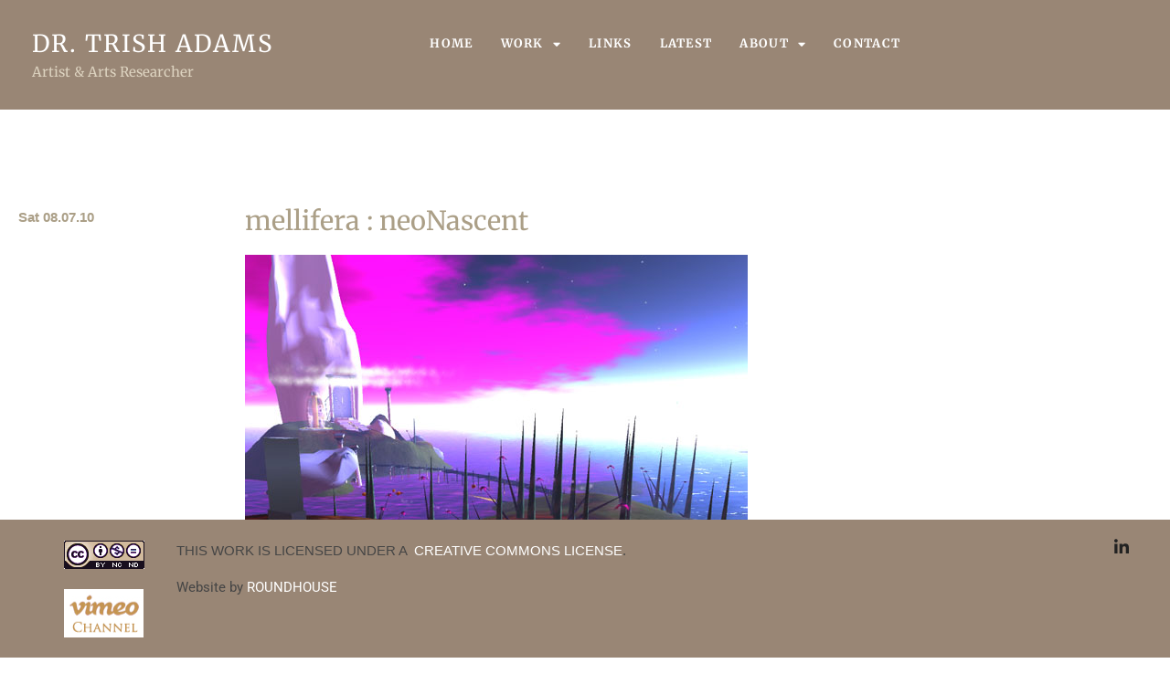

--- FILE ---
content_type: text/html; charset=UTF-8
request_url: https://trishadams.tv/latest/2010/8/7/mellifera-neonascent.html
body_size: 13781
content:
<!doctype html>
<html lang="en-US">
<head>
	<meta charset="UTF-8">
	<meta name="viewport" content="width=device-width, initial-scale=1">
	<link rel="profile" href="https://gmpg.org/xfn/11">
	<meta name='robots' content='index, follow, max-image-preview:large, max-snippet:-1, max-video-preview:-1' />

	<!-- This site is optimized with the Yoast SEO plugin v26.8 - https://yoast.com/product/yoast-seo-wordpress/ -->
	<title>mellifera : neoNascent — Dr. Trish Adams</title>
	<meta name="description" content="mellifera : neoNascent is a rebirth of the mellifera environment on the OpenSim platform. Inspired by an invitation to show mellifera at this years Freeplay Festival in Melbourne we have completely reworked the environment and also created a new version of mellifera – echoes of tr" />
	<link rel="canonical" href="https://trishadams.tv/latest/2010/8/7/mellifera-neonascent.html" />
	<meta property="og:locale" content="en_US" />
	<meta property="og:type" content="article" />
	<meta property="og:title" content="mellifera : neoNascent — Dr. Trish Adams" />
	<meta property="og:description" content="mellifera : neoNascent is a rebirth of the mellifera environment on the OpenSim platform. Inspired by an invitation to show mellifera at this years Freeplay Festival in Melbourne we have completely reworked the environment and also created a new version of mellifera – echoes of tr" />
	<meta property="og:url" content="https://trishadams.tv/latest/2010/8/7/mellifera-neonascent.html" />
	<meta property="og:site_name" content="Dr. Trish Adams" />
	<meta property="article:published_time" content="2010-08-07T09:31:00+00:00" />
	<meta property="article:modified_time" content="2022-11-14T11:26:45+00:00" />
	<meta property="og:image" content="http://trishadams.tv/wp-content/uploads/2010/08/neoNascent.jpg" />
	<meta name="author" content="Dev @RH" />
	<meta name="twitter:card" content="summary_large_image" />
	<meta name="twitter:label1" content="Written by" />
	<meta name="twitter:data1" content="Dev @RH" />
	<meta name="twitter:label2" content="Est. reading time" />
	<meta name="twitter:data2" content="1 minute" />
	<script type="application/ld+json" class="yoast-schema-graph">{"@context":"https://schema.org","@graph":[{"@type":"Article","@id":"https://trishadams.tv/latest/2010/8/7/mellifera-neonascent.html#article","isPartOf":{"@id":"https://trishadams.tv/latest/2010/8/7/mellifera-neonascent.html"},"author":{"name":"Dev @RH","@id":"https://trishadams.tv/#/schema/person/6d55d85e205bfa9cc0b82e3ef4bcdbcd"},"headline":"mellifera : neoNascent","datePublished":"2010-08-07T09:31:00+00:00","dateModified":"2022-11-14T11:26:45+00:00","mainEntityOfPage":{"@id":"https://trishadams.tv/latest/2010/8/7/mellifera-neonascent.html"},"wordCount":72,"commentCount":0,"image":{"@id":"https://trishadams.tv/latest/2010/8/7/mellifera-neonascent.html#primaryimage"},"thumbnailUrl":"http://trishadams.tv/wp-content/uploads/2010/08/neoNascent.jpg","keywords":["freeplay festival","mellifera","neoNascent","OpenSim","ReactionGrid"],"articleSection":["INSTALLATION","SECOND LIFE"],"inLanguage":"en-US","potentialAction":[{"@type":"CommentAction","name":"Comment","target":["https://trishadams.tv/latest/2010/8/7/mellifera-neonascent.html#respond"]}]},{"@type":"WebPage","@id":"https://trishadams.tv/latest/2010/8/7/mellifera-neonascent.html","url":"https://trishadams.tv/latest/2010/8/7/mellifera-neonascent.html","name":"mellifera : neoNascent — Dr. Trish Adams","isPartOf":{"@id":"https://trishadams.tv/#website"},"primaryImageOfPage":{"@id":"https://trishadams.tv/latest/2010/8/7/mellifera-neonascent.html#primaryimage"},"image":{"@id":"https://trishadams.tv/latest/2010/8/7/mellifera-neonascent.html#primaryimage"},"thumbnailUrl":"http://trishadams.tv/wp-content/uploads/2010/08/neoNascent.jpg","datePublished":"2010-08-07T09:31:00+00:00","dateModified":"2022-11-14T11:26:45+00:00","author":{"@id":"https://trishadams.tv/#/schema/person/6d55d85e205bfa9cc0b82e3ef4bcdbcd"},"description":"mellifera : neoNascent is a rebirth of the mellifera environment on the OpenSim platform. Inspired by an invitation to show mellifera at this years Freeplay Festival in Melbourne we have completely reworked the environment and also created a new version of mellifera – echoes of tr","breadcrumb":{"@id":"https://trishadams.tv/latest/2010/8/7/mellifera-neonascent.html#breadcrumb"},"inLanguage":"en-US","potentialAction":[{"@type":"ReadAction","target":["https://trishadams.tv/latest/2010/8/7/mellifera-neonascent.html"]}]},{"@type":"ImageObject","inLanguage":"en-US","@id":"https://trishadams.tv/latest/2010/8/7/mellifera-neonascent.html#primaryimage","url":"http://trishadams.tv/wp-content/uploads/2010/08/neoNascent.jpg","contentUrl":"http://trishadams.tv/wp-content/uploads/2010/08/neoNascent.jpg"},{"@type":"BreadcrumbList","@id":"https://trishadams.tv/latest/2010/8/7/mellifera-neonascent.html#breadcrumb","itemListElement":[{"@type":"ListItem","position":1,"name":"Home","item":"https://trishadams.tv/"},{"@type":"ListItem","position":2,"name":"mellifera : neoNascent"}]},{"@type":"WebSite","@id":"https://trishadams.tv/#website","url":"https://trishadams.tv/","name":"Dr. Trish Adams","description":"Artist and Researcher","potentialAction":[{"@type":"SearchAction","target":{"@type":"EntryPoint","urlTemplate":"https://trishadams.tv/?s={search_term_string}"},"query-input":{"@type":"PropertyValueSpecification","valueRequired":true,"valueName":"search_term_string"}}],"inLanguage":"en-US"},{"@type":"Person","@id":"https://trishadams.tv/#/schema/person/6d55d85e205bfa9cc0b82e3ef4bcdbcd","name":"Dev @RH","image":{"@type":"ImageObject","inLanguage":"en-US","@id":"https://trishadams.tv/#/schema/person/image/","url":"https://secure.gravatar.com/avatar/75536cce9eb2235320467c815aca849f2b708dd14f1c01cb3c81d0f896b24708?s=96&d=mm&r=g","contentUrl":"https://secure.gravatar.com/avatar/75536cce9eb2235320467c815aca849f2b708dd14f1c01cb3c81d0f896b24708?s=96&d=mm&r=g","caption":"Dev @RH"},"url":"https://trishadams.tv/latest/author/devroundhouse-cc/"}]}</script>
	<!-- / Yoast SEO plugin. -->


<link rel="alternate" type="application/rss+xml" title="Dr. Trish Adams &raquo; Feed" href="https://trishadams.tv/feed/" />
<link rel="alternate" type="application/rss+xml" title="Dr. Trish Adams &raquo; Comments Feed" href="https://trishadams.tv/comments/feed/" />
<link rel="alternate" type="application/rss+xml" title="Dr. Trish Adams &raquo; mellifera : neoNascent Comments Feed" href="https://trishadams.tv/latest/2010/8/7/mellifera-neonascent.html/feed/" />
<link rel="alternate" title="oEmbed (JSON)" type="application/json+oembed" href="https://trishadams.tv/wp-json/oembed/1.0/embed?url=https%3A%2F%2Ftrishadams.tv%2Flatest%2F2010%2F8%2F7%2Fmellifera-neonascent.html" />
<link rel="alternate" title="oEmbed (XML)" type="text/xml+oembed" href="https://trishadams.tv/wp-json/oembed/1.0/embed?url=https%3A%2F%2Ftrishadams.tv%2Flatest%2F2010%2F8%2F7%2Fmellifera-neonascent.html&#038;format=xml" />
<style id='wp-img-auto-sizes-contain-inline-css'>
img:is([sizes=auto i],[sizes^="auto," i]){contain-intrinsic-size:3000px 1500px}
/*# sourceURL=wp-img-auto-sizes-contain-inline-css */
</style>
<style id='wp-emoji-styles-inline-css'>

	img.wp-smiley, img.emoji {
		display: inline !important;
		border: none !important;
		box-shadow: none !important;
		height: 1em !important;
		width: 1em !important;
		margin: 0 0.07em !important;
		vertical-align: -0.1em !important;
		background: none !important;
		padding: 0 !important;
	}
/*# sourceURL=wp-emoji-styles-inline-css */
</style>
<style id='global-styles-inline-css'>
:root{--wp--preset--aspect-ratio--square: 1;--wp--preset--aspect-ratio--4-3: 4/3;--wp--preset--aspect-ratio--3-4: 3/4;--wp--preset--aspect-ratio--3-2: 3/2;--wp--preset--aspect-ratio--2-3: 2/3;--wp--preset--aspect-ratio--16-9: 16/9;--wp--preset--aspect-ratio--9-16: 9/16;--wp--preset--color--black: #000000;--wp--preset--color--cyan-bluish-gray: #abb8c3;--wp--preset--color--white: #ffffff;--wp--preset--color--pale-pink: #f78da7;--wp--preset--color--vivid-red: #cf2e2e;--wp--preset--color--luminous-vivid-orange: #ff6900;--wp--preset--color--luminous-vivid-amber: #fcb900;--wp--preset--color--light-green-cyan: #7bdcb5;--wp--preset--color--vivid-green-cyan: #00d084;--wp--preset--color--pale-cyan-blue: #8ed1fc;--wp--preset--color--vivid-cyan-blue: #0693e3;--wp--preset--color--vivid-purple: #9b51e0;--wp--preset--gradient--vivid-cyan-blue-to-vivid-purple: linear-gradient(135deg,rgb(6,147,227) 0%,rgb(155,81,224) 100%);--wp--preset--gradient--light-green-cyan-to-vivid-green-cyan: linear-gradient(135deg,rgb(122,220,180) 0%,rgb(0,208,130) 100%);--wp--preset--gradient--luminous-vivid-amber-to-luminous-vivid-orange: linear-gradient(135deg,rgb(252,185,0) 0%,rgb(255,105,0) 100%);--wp--preset--gradient--luminous-vivid-orange-to-vivid-red: linear-gradient(135deg,rgb(255,105,0) 0%,rgb(207,46,46) 100%);--wp--preset--gradient--very-light-gray-to-cyan-bluish-gray: linear-gradient(135deg,rgb(238,238,238) 0%,rgb(169,184,195) 100%);--wp--preset--gradient--cool-to-warm-spectrum: linear-gradient(135deg,rgb(74,234,220) 0%,rgb(151,120,209) 20%,rgb(207,42,186) 40%,rgb(238,44,130) 60%,rgb(251,105,98) 80%,rgb(254,248,76) 100%);--wp--preset--gradient--blush-light-purple: linear-gradient(135deg,rgb(255,206,236) 0%,rgb(152,150,240) 100%);--wp--preset--gradient--blush-bordeaux: linear-gradient(135deg,rgb(254,205,165) 0%,rgb(254,45,45) 50%,rgb(107,0,62) 100%);--wp--preset--gradient--luminous-dusk: linear-gradient(135deg,rgb(255,203,112) 0%,rgb(199,81,192) 50%,rgb(65,88,208) 100%);--wp--preset--gradient--pale-ocean: linear-gradient(135deg,rgb(255,245,203) 0%,rgb(182,227,212) 50%,rgb(51,167,181) 100%);--wp--preset--gradient--electric-grass: linear-gradient(135deg,rgb(202,248,128) 0%,rgb(113,206,126) 100%);--wp--preset--gradient--midnight: linear-gradient(135deg,rgb(2,3,129) 0%,rgb(40,116,252) 100%);--wp--preset--font-size--small: 13px;--wp--preset--font-size--medium: 20px;--wp--preset--font-size--large: 36px;--wp--preset--font-size--x-large: 42px;--wp--preset--spacing--20: 0.44rem;--wp--preset--spacing--30: 0.67rem;--wp--preset--spacing--40: 1rem;--wp--preset--spacing--50: 1.5rem;--wp--preset--spacing--60: 2.25rem;--wp--preset--spacing--70: 3.38rem;--wp--preset--spacing--80: 5.06rem;--wp--preset--shadow--natural: 6px 6px 9px rgba(0, 0, 0, 0.2);--wp--preset--shadow--deep: 12px 12px 50px rgba(0, 0, 0, 0.4);--wp--preset--shadow--sharp: 6px 6px 0px rgba(0, 0, 0, 0.2);--wp--preset--shadow--outlined: 6px 6px 0px -3px rgb(255, 255, 255), 6px 6px rgb(0, 0, 0);--wp--preset--shadow--crisp: 6px 6px 0px rgb(0, 0, 0);}:root { --wp--style--global--content-size: 800px;--wp--style--global--wide-size: 1200px; }:where(body) { margin: 0; }.wp-site-blocks > .alignleft { float: left; margin-right: 2em; }.wp-site-blocks > .alignright { float: right; margin-left: 2em; }.wp-site-blocks > .aligncenter { justify-content: center; margin-left: auto; margin-right: auto; }:where(.wp-site-blocks) > * { margin-block-start: 24px; margin-block-end: 0; }:where(.wp-site-blocks) > :first-child { margin-block-start: 0; }:where(.wp-site-blocks) > :last-child { margin-block-end: 0; }:root { --wp--style--block-gap: 24px; }:root :where(.is-layout-flow) > :first-child{margin-block-start: 0;}:root :where(.is-layout-flow) > :last-child{margin-block-end: 0;}:root :where(.is-layout-flow) > *{margin-block-start: 24px;margin-block-end: 0;}:root :where(.is-layout-constrained) > :first-child{margin-block-start: 0;}:root :where(.is-layout-constrained) > :last-child{margin-block-end: 0;}:root :where(.is-layout-constrained) > *{margin-block-start: 24px;margin-block-end: 0;}:root :where(.is-layout-flex){gap: 24px;}:root :where(.is-layout-grid){gap: 24px;}.is-layout-flow > .alignleft{float: left;margin-inline-start: 0;margin-inline-end: 2em;}.is-layout-flow > .alignright{float: right;margin-inline-start: 2em;margin-inline-end: 0;}.is-layout-flow > .aligncenter{margin-left: auto !important;margin-right: auto !important;}.is-layout-constrained > .alignleft{float: left;margin-inline-start: 0;margin-inline-end: 2em;}.is-layout-constrained > .alignright{float: right;margin-inline-start: 2em;margin-inline-end: 0;}.is-layout-constrained > .aligncenter{margin-left: auto !important;margin-right: auto !important;}.is-layout-constrained > :where(:not(.alignleft):not(.alignright):not(.alignfull)){max-width: var(--wp--style--global--content-size);margin-left: auto !important;margin-right: auto !important;}.is-layout-constrained > .alignwide{max-width: var(--wp--style--global--wide-size);}body .is-layout-flex{display: flex;}.is-layout-flex{flex-wrap: wrap;align-items: center;}.is-layout-flex > :is(*, div){margin: 0;}body .is-layout-grid{display: grid;}.is-layout-grid > :is(*, div){margin: 0;}body{padding-top: 0px;padding-right: 0px;padding-bottom: 0px;padding-left: 0px;}a:where(:not(.wp-element-button)){text-decoration: underline;}:root :where(.wp-element-button, .wp-block-button__link){background-color: #32373c;border-width: 0;color: #fff;font-family: inherit;font-size: inherit;font-style: inherit;font-weight: inherit;letter-spacing: inherit;line-height: inherit;padding-top: calc(0.667em + 2px);padding-right: calc(1.333em + 2px);padding-bottom: calc(0.667em + 2px);padding-left: calc(1.333em + 2px);text-decoration: none;text-transform: inherit;}.has-black-color{color: var(--wp--preset--color--black) !important;}.has-cyan-bluish-gray-color{color: var(--wp--preset--color--cyan-bluish-gray) !important;}.has-white-color{color: var(--wp--preset--color--white) !important;}.has-pale-pink-color{color: var(--wp--preset--color--pale-pink) !important;}.has-vivid-red-color{color: var(--wp--preset--color--vivid-red) !important;}.has-luminous-vivid-orange-color{color: var(--wp--preset--color--luminous-vivid-orange) !important;}.has-luminous-vivid-amber-color{color: var(--wp--preset--color--luminous-vivid-amber) !important;}.has-light-green-cyan-color{color: var(--wp--preset--color--light-green-cyan) !important;}.has-vivid-green-cyan-color{color: var(--wp--preset--color--vivid-green-cyan) !important;}.has-pale-cyan-blue-color{color: var(--wp--preset--color--pale-cyan-blue) !important;}.has-vivid-cyan-blue-color{color: var(--wp--preset--color--vivid-cyan-blue) !important;}.has-vivid-purple-color{color: var(--wp--preset--color--vivid-purple) !important;}.has-black-background-color{background-color: var(--wp--preset--color--black) !important;}.has-cyan-bluish-gray-background-color{background-color: var(--wp--preset--color--cyan-bluish-gray) !important;}.has-white-background-color{background-color: var(--wp--preset--color--white) !important;}.has-pale-pink-background-color{background-color: var(--wp--preset--color--pale-pink) !important;}.has-vivid-red-background-color{background-color: var(--wp--preset--color--vivid-red) !important;}.has-luminous-vivid-orange-background-color{background-color: var(--wp--preset--color--luminous-vivid-orange) !important;}.has-luminous-vivid-amber-background-color{background-color: var(--wp--preset--color--luminous-vivid-amber) !important;}.has-light-green-cyan-background-color{background-color: var(--wp--preset--color--light-green-cyan) !important;}.has-vivid-green-cyan-background-color{background-color: var(--wp--preset--color--vivid-green-cyan) !important;}.has-pale-cyan-blue-background-color{background-color: var(--wp--preset--color--pale-cyan-blue) !important;}.has-vivid-cyan-blue-background-color{background-color: var(--wp--preset--color--vivid-cyan-blue) !important;}.has-vivid-purple-background-color{background-color: var(--wp--preset--color--vivid-purple) !important;}.has-black-border-color{border-color: var(--wp--preset--color--black) !important;}.has-cyan-bluish-gray-border-color{border-color: var(--wp--preset--color--cyan-bluish-gray) !important;}.has-white-border-color{border-color: var(--wp--preset--color--white) !important;}.has-pale-pink-border-color{border-color: var(--wp--preset--color--pale-pink) !important;}.has-vivid-red-border-color{border-color: var(--wp--preset--color--vivid-red) !important;}.has-luminous-vivid-orange-border-color{border-color: var(--wp--preset--color--luminous-vivid-orange) !important;}.has-luminous-vivid-amber-border-color{border-color: var(--wp--preset--color--luminous-vivid-amber) !important;}.has-light-green-cyan-border-color{border-color: var(--wp--preset--color--light-green-cyan) !important;}.has-vivid-green-cyan-border-color{border-color: var(--wp--preset--color--vivid-green-cyan) !important;}.has-pale-cyan-blue-border-color{border-color: var(--wp--preset--color--pale-cyan-blue) !important;}.has-vivid-cyan-blue-border-color{border-color: var(--wp--preset--color--vivid-cyan-blue) !important;}.has-vivid-purple-border-color{border-color: var(--wp--preset--color--vivid-purple) !important;}.has-vivid-cyan-blue-to-vivid-purple-gradient-background{background: var(--wp--preset--gradient--vivid-cyan-blue-to-vivid-purple) !important;}.has-light-green-cyan-to-vivid-green-cyan-gradient-background{background: var(--wp--preset--gradient--light-green-cyan-to-vivid-green-cyan) !important;}.has-luminous-vivid-amber-to-luminous-vivid-orange-gradient-background{background: var(--wp--preset--gradient--luminous-vivid-amber-to-luminous-vivid-orange) !important;}.has-luminous-vivid-orange-to-vivid-red-gradient-background{background: var(--wp--preset--gradient--luminous-vivid-orange-to-vivid-red) !important;}.has-very-light-gray-to-cyan-bluish-gray-gradient-background{background: var(--wp--preset--gradient--very-light-gray-to-cyan-bluish-gray) !important;}.has-cool-to-warm-spectrum-gradient-background{background: var(--wp--preset--gradient--cool-to-warm-spectrum) !important;}.has-blush-light-purple-gradient-background{background: var(--wp--preset--gradient--blush-light-purple) !important;}.has-blush-bordeaux-gradient-background{background: var(--wp--preset--gradient--blush-bordeaux) !important;}.has-luminous-dusk-gradient-background{background: var(--wp--preset--gradient--luminous-dusk) !important;}.has-pale-ocean-gradient-background{background: var(--wp--preset--gradient--pale-ocean) !important;}.has-electric-grass-gradient-background{background: var(--wp--preset--gradient--electric-grass) !important;}.has-midnight-gradient-background{background: var(--wp--preset--gradient--midnight) !important;}.has-small-font-size{font-size: var(--wp--preset--font-size--small) !important;}.has-medium-font-size{font-size: var(--wp--preset--font-size--medium) !important;}.has-large-font-size{font-size: var(--wp--preset--font-size--large) !important;}.has-x-large-font-size{font-size: var(--wp--preset--font-size--x-large) !important;}
:root :where(.wp-block-pullquote){font-size: 1.5em;line-height: 1.6;}
/*# sourceURL=global-styles-inline-css */
</style>
<link rel='stylesheet' id='hello-elementor-css' href='https://trishadams.tv/wp-content/themes/hello-elementor/assets/css/reset.css?ver=3.4.5' media='all' />
<link rel='stylesheet' id='hello-elementor-theme-style-css' href='https://trishadams.tv/wp-content/themes/hello-elementor/assets/css/theme.css?ver=3.4.5' media='all' />
<link rel='stylesheet' id='hello-elementor-header-footer-css' href='https://trishadams.tv/wp-content/themes/hello-elementor/assets/css/header-footer.css?ver=3.4.5' media='all' />
<link rel='stylesheet' id='elementor-frontend-css' href='https://trishadams.tv/wp-content/plugins/elementor/assets/css/frontend.min.css?ver=3.34.2' media='all' />
<link rel='stylesheet' id='elementor-post-5-css' href='https://trishadams.tv/wp-content/uploads/elementor/css/post-5.css?ver=1768951952' media='all' />
<link rel='stylesheet' id='widget-heading-css' href='https://trishadams.tv/wp-content/plugins/elementor/assets/css/widget-heading.min.css?ver=3.34.2' media='all' />
<link rel='stylesheet' id='widget-nav-menu-css' href='https://trishadams.tv/wp-content/plugins/elementor-pro/assets/css/widget-nav-menu.min.css?ver=3.32.2' media='all' />
<link rel='stylesheet' id='e-sticky-css' href='https://trishadams.tv/wp-content/plugins/elementor-pro/assets/css/modules/sticky.min.css?ver=3.32.2' media='all' />
<link rel='stylesheet' id='widget-social-icons-css' href='https://trishadams.tv/wp-content/plugins/elementor/assets/css/widget-social-icons.min.css?ver=3.34.2' media='all' />
<link rel='stylesheet' id='e-apple-webkit-css' href='https://trishadams.tv/wp-content/plugins/elementor/assets/css/conditionals/apple-webkit.min.css?ver=3.34.2' media='all' />
<link rel='stylesheet' id='widget-image-css' href='https://trishadams.tv/wp-content/plugins/elementor/assets/css/widget-image.min.css?ver=3.34.2' media='all' />
<link rel='stylesheet' id='widget-post-info-css' href='https://trishadams.tv/wp-content/plugins/elementor-pro/assets/css/widget-post-info.min.css?ver=3.32.2' media='all' />
<link rel='stylesheet' id='widget-icon-list-css' href='https://trishadams.tv/wp-content/plugins/elementor/assets/css/widget-icon-list.min.css?ver=3.34.2' media='all' />
<link rel='stylesheet' id='elementor-icons-shared-0-css' href='https://trishadams.tv/wp-content/plugins/elementor/assets/lib/font-awesome/css/fontawesome.min.css?ver=5.15.3' media='all' />
<link rel='stylesheet' id='elementor-icons-fa-regular-css' href='https://trishadams.tv/wp-content/plugins/elementor/assets/lib/font-awesome/css/regular.min.css?ver=5.15.3' media='all' />
<link rel='stylesheet' id='elementor-icons-fa-solid-css' href='https://trishadams.tv/wp-content/plugins/elementor/assets/lib/font-awesome/css/solid.min.css?ver=5.15.3' media='all' />
<link rel='stylesheet' id='widget-social-css' href='https://trishadams.tv/wp-content/plugins/elementor-pro/assets/css/widget-social.min.css?ver=3.32.2' media='all' />
<link rel='stylesheet' id='widget-post-navigation-css' href='https://trishadams.tv/wp-content/plugins/elementor-pro/assets/css/widget-post-navigation.min.css?ver=3.32.2' media='all' />
<link rel='stylesheet' id='elementor-icons-css' href='https://trishadams.tv/wp-content/plugins/elementor/assets/lib/eicons/css/elementor-icons.min.css?ver=5.46.0' media='all' />
<link rel='stylesheet' id='elementor-post-669-css' href='https://trishadams.tv/wp-content/uploads/elementor/css/post-669.css?ver=1768957832' media='all' />
<link rel='stylesheet' id='elementor-post-12-css' href='https://trishadams.tv/wp-content/uploads/elementor/css/post-12.css?ver=1768951952' media='all' />
<link rel='stylesheet' id='elementor-post-104-css' href='https://trishadams.tv/wp-content/uploads/elementor/css/post-104.css?ver=1768951953' media='all' />
<link rel='stylesheet' id='elementor-post-449-css' href='https://trishadams.tv/wp-content/uploads/elementor/css/post-449.css?ver=1768952224' media='all' />
<link rel='stylesheet' id='elementor-gf-local-roboto-css' href='https://trishadams.tv/wp-content/uploads/elementor/google-fonts/css/roboto.css?ver=1743649328' media='all' />
<link rel='stylesheet' id='elementor-gf-local-robotoslab-css' href='https://trishadams.tv/wp-content/uploads/elementor/google-fonts/css/robotoslab.css?ver=1743649335' media='all' />
<link rel='stylesheet' id='elementor-gf-local-merriweather-css' href='https://trishadams.tv/wp-content/uploads/elementor/google-fonts/css/merriweather.css?ver=1743649343' media='all' />
<link rel='stylesheet' id='elementor-icons-fa-brands-css' href='https://trishadams.tv/wp-content/plugins/elementor/assets/lib/font-awesome/css/brands.min.css?ver=5.15.3' media='all' />
<script src="https://trishadams.tv/wp-includes/js/jquery/jquery.min.js?ver=3.7.1" id="jquery-core-js"></script>
<script src="https://trishadams.tv/wp-includes/js/jquery/jquery-migrate.min.js?ver=3.4.1" id="jquery-migrate-js"></script>
<link rel="https://api.w.org/" href="https://trishadams.tv/wp-json/" /><link rel="alternate" title="JSON" type="application/json" href="https://trishadams.tv/wp-json/wp/v2/posts/669" /><link rel="EditURI" type="application/rsd+xml" title="RSD" href="https://trishadams.tv/xmlrpc.php?rsd" />
<meta name="generator" content="WordPress 6.9" />
<link rel='shortlink' href='https://trishadams.tv/?p=669' />
<meta name="generator" content="Elementor 3.34.2; features: additional_custom_breakpoints; settings: css_print_method-external, google_font-enabled, font_display-swap">
			<style>
				.e-con.e-parent:nth-of-type(n+4):not(.e-lazyloaded):not(.e-no-lazyload),
				.e-con.e-parent:nth-of-type(n+4):not(.e-lazyloaded):not(.e-no-lazyload) * {
					background-image: none !important;
				}
				@media screen and (max-height: 1024px) {
					.e-con.e-parent:nth-of-type(n+3):not(.e-lazyloaded):not(.e-no-lazyload),
					.e-con.e-parent:nth-of-type(n+3):not(.e-lazyloaded):not(.e-no-lazyload) * {
						background-image: none !important;
					}
				}
				@media screen and (max-height: 640px) {
					.e-con.e-parent:nth-of-type(n+2):not(.e-lazyloaded):not(.e-no-lazyload),
					.e-con.e-parent:nth-of-type(n+2):not(.e-lazyloaded):not(.e-no-lazyload) * {
						background-image: none !important;
					}
				}
			</style>
			<link rel="icon" href="https://trishadams.tv/wp-content/uploads/2022/11/default-favicon.ico" sizes="32x32" />
<link rel="icon" href="https://trishadams.tv/wp-content/uploads/2022/11/default-favicon.ico" sizes="192x192" />
<link rel="apple-touch-icon" href="https://trishadams.tv/wp-content/uploads/2022/11/default-favicon.ico" />
<meta name="msapplication-TileImage" content="https://trishadams.tv/wp-content/uploads/2022/11/default-favicon.ico" />
		<style id="wp-custom-css">
			.elementor-element.elementor-element-990c92c a:hover{border-bottom: 1px solid #5C5C5C;color: #5C5C5C;}
.elementor-element.elementor-element-990c92c h1 a,.elementor-element.elementor-element-990c92c h2 a,.elementor-element.elementor-element-990c92c h3 a,.elementor-element.elementor-element-990c92c h4 a,
.elementor-element.elementor-element-5feba18 h1 a,.elementor-element.elementor-element-5feba18 h2 a,.elementor-.elementor-element.elementor-element-5feba18 h3 a,.elementor-element.elementor-element-5feba18 h4 a 

{
    color: #ab9f87;
}
.elementor-element.elementor-element-5feba18 a:hover{border-bottom: 1px solid #5C5C5C;color: #5C5C5C;}		</style>
		</head>
<body class="wp-singular post-template-default single single-post postid-669 single-format-standard wp-embed-responsive wp-theme-hello-elementor hello-elementor-default elementor-default elementor-kit-5 elementor-page elementor-page-669 elementor-page-449">


<a class="skip-link screen-reader-text" href="#content">Skip to content</a>

		<header data-elementor-type="header" data-elementor-id="12" class="elementor elementor-12 elementor-location-header" data-elementor-post-type="elementor_library">
					<section class="elementor-section elementor-top-section elementor-element elementor-element-c475437 elementor-section-full_width elementor-section-height-default elementor-section-height-default" data-id="c475437" data-element_type="section" data-settings="{&quot;background_background&quot;:&quot;classic&quot;,&quot;sticky&quot;:&quot;top&quot;,&quot;sticky_on&quot;:[&quot;desktop&quot;,&quot;tablet&quot;],&quot;sticky_offset&quot;:0,&quot;sticky_effects_offset&quot;:0,&quot;sticky_anchor_link_offset&quot;:0}">
						<div class="elementor-container elementor-column-gap-default">
					<div class="elementor-column elementor-col-100 elementor-top-column elementor-element elementor-element-ec5a08d" data-id="ec5a08d" data-element_type="column">
			<div class="elementor-widget-wrap elementor-element-populated">
						<section class="elementor-section elementor-inner-section elementor-element elementor-element-0d911eb elementor-section-full_width elementor-reverse-tablet elementor-reverse-mobile elementor-section-height-default elementor-section-height-default" data-id="0d911eb" data-element_type="section">
						<div class="elementor-container elementor-column-gap-default">
					<div class="elementor-column elementor-col-50 elementor-inner-column elementor-element elementor-element-2fc1c50" data-id="2fc1c50" data-element_type="column">
			<div class="elementor-widget-wrap elementor-element-populated">
						<div class="elementor-element elementor-element-cafb085 elementor-widget elementor-widget-heading" data-id="cafb085" data-element_type="widget" data-widget_type="heading.default">
				<div class="elementor-widget-container">
					<h2 class="elementor-heading-title elementor-size-default"><a href="/">Dr. Trish Adams</a></h2>				</div>
				</div>
				<div class="elementor-element elementor-element-9705dee elementor-widget elementor-widget-text-editor" data-id="9705dee" data-element_type="widget" data-widget_type="text-editor.default">
				<div class="elementor-widget-container">
									Artist &#038; Arts Researcher								</div>
				</div>
					</div>
		</div>
				<div class="elementor-column elementor-col-50 elementor-inner-column elementor-element elementor-element-0489d6a" data-id="0489d6a" data-element_type="column" data-settings="{&quot;background_background&quot;:&quot;classic&quot;}">
			<div class="elementor-widget-wrap elementor-element-populated">
						<div class="elementor-element elementor-element-785c36f elementor-nav-menu--stretch elementor-nav-menu__align-start elementor-nav-menu--dropdown-tablet elementor-nav-menu__text-align-aside elementor-nav-menu--toggle elementor-nav-menu--burger elementor-widget elementor-widget-nav-menu" data-id="785c36f" data-element_type="widget" data-settings="{&quot;full_width&quot;:&quot;stretch&quot;,&quot;layout&quot;:&quot;horizontal&quot;,&quot;submenu_icon&quot;:{&quot;value&quot;:&quot;&lt;i class=\&quot;fas fa-caret-down\&quot; aria-hidden=\&quot;true\&quot;&gt;&lt;\/i&gt;&quot;,&quot;library&quot;:&quot;fa-solid&quot;},&quot;toggle&quot;:&quot;burger&quot;}" data-widget_type="nav-menu.default">
				<div class="elementor-widget-container">
								<nav aria-label="Menu" class="elementor-nav-menu--main elementor-nav-menu__container elementor-nav-menu--layout-horizontal e--pointer-underline e--animation-fade">
				<ul id="menu-1-785c36f" class="elementor-nav-menu"><li class="menu-item menu-item-type-post_type menu-item-object-page menu-item-home menu-item-96"><a href="https://trishadams.tv/" class="elementor-item">Home</a></li>
<li class="menu-item menu-item-type-post_type menu-item-object-page menu-item-has-children menu-item-805"><a href="https://trishadams.tv/visit-mehoneybee/" class="elementor-item">Work</a>
<ul class="sub-menu elementor-nav-menu--dropdown">
	<li class="menu-item menu-item-type-post_type menu-item-object-page menu-item-75"><a href="https://trishadams.tv/disconnections/" class="elementor-sub-item">DISCONNECTIONS</a></li>
	<li class="menu-item menu-item-type-post_type menu-item-object-page menu-item-92"><a href="https://trishadams.tv/urban-swarming-project1/" class="elementor-sub-item">URBAN SWARMING</a></li>
	<li class="menu-item menu-item-type-post_type menu-item-object-page menu-item-71"><a href="https://trishadams.tv/changing-fates/" class="elementor-sub-item">CHANGING FATES _004</a></li>
	<li class="menu-item menu-item-type-post_type menu-item-object-page menu-item-84"><a href="https://trishadams.tv/mellifera/" class="elementor-sub-item">MELLIFERA</a></li>
	<li class="menu-item menu-item-type-post_type menu-item-object-page menu-item-79"><a href="https://trishadams.tv/host/" class="elementor-sub-item">HOST</a></li>
	<li class="menu-item menu-item-type-post_type menu-item-object-page menu-item-72"><a href="https://trishadams.tv/changing-fates_matrilineal/" class="elementor-sub-item">CHANGING FATES _MATRILINEAL</a></li>
	<li class="menu-item menu-item-type-post_type menu-item-object-page menu-item-83"><a href="https://trishadams.tv/machina-carnis/" class="elementor-sub-item">MACHINA CARNIS</a></li>
	<li class="menu-item menu-item-type-post_type menu-item-object-page menu-item-85"><a href="https://trishadams.tv/mitosos/" class="elementor-sub-item">MITOSOS</a></li>
	<li class="menu-item menu-item-type-post_type menu-item-object-page menu-item-94"><a href="https://trishadams.tv/wave-writer/" class="elementor-sub-item">WAVE WRITER</a></li>
	<li class="menu-item menu-item-type-post_type menu-item-object-page menu-item-90"><a href="https://trishadams.tv/temporal-intervals/" class="elementor-sub-item">TEMPORAL INTERVALS</a></li>
	<li class="menu-item menu-item-type-post_type menu-item-object-page menu-item-77"><a href="https://trishadams.tv/dolly-00121/" class="elementor-sub-item">DOLLY 00121</a></li>
	<li class="menu-item menu-item-type-post_type menu-item-object-page menu-item-80"><a href="https://trishadams.tv/in-vitro/" class="elementor-sub-item">IN VITRO</a></li>
	<li class="menu-item menu-item-type-post_type menu-item-object-page menu-item-76"><a href="https://trishadams.tv/disordered-swarming-1/" class="elementor-sub-item">DISORDERED SWARMING</a></li>
	<li class="menu-item menu-item-type-post_type menu-item-object-page menu-item-78"><a href="https://trishadams.tv/honeybee-raree-box-2/" class="elementor-sub-item">HONEYBEE RAREE BOX</a></li>
	<li class="menu-item menu-item-type-post_type menu-item-object-page menu-item-86"><a href="https://trishadams.tv/obverse/" class="elementor-sub-item">OBVERSE</a></li>
	<li class="menu-item menu-item-type-post_type menu-item-object-page menu-item-91"><a href="https://trishadams.tv/universal-toolbox-of-the-flesh-trish-adams/" class="elementor-sub-item">UNIVERSAL TOOLBOX OF THE FLESH</a></li>
</ul>
</li>
<li class="menu-item menu-item-type-post_type menu-item-object-page menu-item-82"><a href="https://trishadams.tv/links/" class="elementor-item">Links</a></li>
<li class="menu-item menu-item-type-post_type menu-item-object-page menu-item-81"><a href="https://trishadams.tv/latest/" class="elementor-item">Latest</a></li>
<li class="menu-item menu-item-type-post_type menu-item-object-page menu-item-has-children menu-item-74"><a href="https://trishadams.tv/curriculm-vitae/" class="elementor-item">About</a>
<ul class="sub-menu elementor-nav-menu--dropdown">
	<li class="menu-item menu-item-type-post_type menu-item-object-page menu-item-70"><a href="https://trishadams.tv/biography/" class="elementor-sub-item">BIOGRAPHY</a></li>
	<li class="menu-item menu-item-type-post_type menu-item-object-page menu-item-87"><a href="https://trishadams.tv/papers-publications/" class="elementor-sub-item">Papers – Publications</a></li>
	<li class="menu-item menu-item-type-post_type menu-item-object-page menu-item-88"><a href="https://trishadams.tv/press/" class="elementor-sub-item">Press</a></li>
</ul>
</li>
<li class="menu-item menu-item-type-post_type menu-item-object-page menu-item-73"><a href="https://trishadams.tv/contact/" class="elementor-item">Contact</a></li>
</ul>			</nav>
					<div class="elementor-menu-toggle" role="button" tabindex="0" aria-label="Menu Toggle" aria-expanded="false">
			<i aria-hidden="true" role="presentation" class="elementor-menu-toggle__icon--open eicon-menu-bar"></i><i aria-hidden="true" role="presentation" class="elementor-menu-toggle__icon--close eicon-close"></i>		</div>
					<nav class="elementor-nav-menu--dropdown elementor-nav-menu__container" aria-hidden="true">
				<ul id="menu-2-785c36f" class="elementor-nav-menu"><li class="menu-item menu-item-type-post_type menu-item-object-page menu-item-home menu-item-96"><a href="https://trishadams.tv/" class="elementor-item" tabindex="-1">Home</a></li>
<li class="menu-item menu-item-type-post_type menu-item-object-page menu-item-has-children menu-item-805"><a href="https://trishadams.tv/visit-mehoneybee/" class="elementor-item" tabindex="-1">Work</a>
<ul class="sub-menu elementor-nav-menu--dropdown">
	<li class="menu-item menu-item-type-post_type menu-item-object-page menu-item-75"><a href="https://trishadams.tv/disconnections/" class="elementor-sub-item" tabindex="-1">DISCONNECTIONS</a></li>
	<li class="menu-item menu-item-type-post_type menu-item-object-page menu-item-92"><a href="https://trishadams.tv/urban-swarming-project1/" class="elementor-sub-item" tabindex="-1">URBAN SWARMING</a></li>
	<li class="menu-item menu-item-type-post_type menu-item-object-page menu-item-71"><a href="https://trishadams.tv/changing-fates/" class="elementor-sub-item" tabindex="-1">CHANGING FATES _004</a></li>
	<li class="menu-item menu-item-type-post_type menu-item-object-page menu-item-84"><a href="https://trishadams.tv/mellifera/" class="elementor-sub-item" tabindex="-1">MELLIFERA</a></li>
	<li class="menu-item menu-item-type-post_type menu-item-object-page menu-item-79"><a href="https://trishadams.tv/host/" class="elementor-sub-item" tabindex="-1">HOST</a></li>
	<li class="menu-item menu-item-type-post_type menu-item-object-page menu-item-72"><a href="https://trishadams.tv/changing-fates_matrilineal/" class="elementor-sub-item" tabindex="-1">CHANGING FATES _MATRILINEAL</a></li>
	<li class="menu-item menu-item-type-post_type menu-item-object-page menu-item-83"><a href="https://trishadams.tv/machina-carnis/" class="elementor-sub-item" tabindex="-1">MACHINA CARNIS</a></li>
	<li class="menu-item menu-item-type-post_type menu-item-object-page menu-item-85"><a href="https://trishadams.tv/mitosos/" class="elementor-sub-item" tabindex="-1">MITOSOS</a></li>
	<li class="menu-item menu-item-type-post_type menu-item-object-page menu-item-94"><a href="https://trishadams.tv/wave-writer/" class="elementor-sub-item" tabindex="-1">WAVE WRITER</a></li>
	<li class="menu-item menu-item-type-post_type menu-item-object-page menu-item-90"><a href="https://trishadams.tv/temporal-intervals/" class="elementor-sub-item" tabindex="-1">TEMPORAL INTERVALS</a></li>
	<li class="menu-item menu-item-type-post_type menu-item-object-page menu-item-77"><a href="https://trishadams.tv/dolly-00121/" class="elementor-sub-item" tabindex="-1">DOLLY 00121</a></li>
	<li class="menu-item menu-item-type-post_type menu-item-object-page menu-item-80"><a href="https://trishadams.tv/in-vitro/" class="elementor-sub-item" tabindex="-1">IN VITRO</a></li>
	<li class="menu-item menu-item-type-post_type menu-item-object-page menu-item-76"><a href="https://trishadams.tv/disordered-swarming-1/" class="elementor-sub-item" tabindex="-1">DISORDERED SWARMING</a></li>
	<li class="menu-item menu-item-type-post_type menu-item-object-page menu-item-78"><a href="https://trishadams.tv/honeybee-raree-box-2/" class="elementor-sub-item" tabindex="-1">HONEYBEE RAREE BOX</a></li>
	<li class="menu-item menu-item-type-post_type menu-item-object-page menu-item-86"><a href="https://trishadams.tv/obverse/" class="elementor-sub-item" tabindex="-1">OBVERSE</a></li>
	<li class="menu-item menu-item-type-post_type menu-item-object-page menu-item-91"><a href="https://trishadams.tv/universal-toolbox-of-the-flesh-trish-adams/" class="elementor-sub-item" tabindex="-1">UNIVERSAL TOOLBOX OF THE FLESH</a></li>
</ul>
</li>
<li class="menu-item menu-item-type-post_type menu-item-object-page menu-item-82"><a href="https://trishadams.tv/links/" class="elementor-item" tabindex="-1">Links</a></li>
<li class="menu-item menu-item-type-post_type menu-item-object-page menu-item-81"><a href="https://trishadams.tv/latest/" class="elementor-item" tabindex="-1">Latest</a></li>
<li class="menu-item menu-item-type-post_type menu-item-object-page menu-item-has-children menu-item-74"><a href="https://trishadams.tv/curriculm-vitae/" class="elementor-item" tabindex="-1">About</a>
<ul class="sub-menu elementor-nav-menu--dropdown">
	<li class="menu-item menu-item-type-post_type menu-item-object-page menu-item-70"><a href="https://trishadams.tv/biography/" class="elementor-sub-item" tabindex="-1">BIOGRAPHY</a></li>
	<li class="menu-item menu-item-type-post_type menu-item-object-page menu-item-87"><a href="https://trishadams.tv/papers-publications/" class="elementor-sub-item" tabindex="-1">Papers – Publications</a></li>
	<li class="menu-item menu-item-type-post_type menu-item-object-page menu-item-88"><a href="https://trishadams.tv/press/" class="elementor-sub-item" tabindex="-1">Press</a></li>
</ul>
</li>
<li class="menu-item menu-item-type-post_type menu-item-object-page menu-item-73"><a href="https://trishadams.tv/contact/" class="elementor-item" tabindex="-1">Contact</a></li>
</ul>			</nav>
						</div>
				</div>
					</div>
		</div>
					</div>
		</section>
					</div>
		</div>
					</div>
		</section>
				</header>
				<div data-elementor-type="single-post" data-elementor-id="449" class="elementor elementor-449 elementor-location-single post-669 post type-post status-publish format-standard hentry category-installation category-second-life tag-freeplay-festival tag-mellifera tag-neonascent tag-opensim tag-reactiongrid" data-elementor-post-type="elementor_library">
					<section class="elementor-section elementor-top-section elementor-element elementor-element-5feba18 elementor-section-boxed elementor-section-height-default elementor-section-height-default" data-id="5feba18" data-element_type="section">
						<div class="elementor-container elementor-column-gap-default">
					<div class="elementor-column elementor-col-100 elementor-top-column elementor-element elementor-element-fef80da" data-id="fef80da" data-element_type="column">
			<div class="elementor-widget-wrap elementor-element-populated">
						<section class="elementor-section elementor-inner-section elementor-element elementor-element-7fd7799 elementor-section-boxed elementor-section-height-default elementor-section-height-default" data-id="7fd7799" data-element_type="section">
						<div class="elementor-container elementor-column-gap-default">
					<div class="elementor-column elementor-col-50 elementor-inner-column elementor-element elementor-element-a56a146" data-id="a56a146" data-element_type="column">
			<div class="elementor-widget-wrap elementor-element-populated">
						<div class="elementor-element elementor-element-58ca806 elementor-widget elementor-widget-post-info" data-id="58ca806" data-element_type="widget" data-widget_type="post-info.default">
				<div class="elementor-widget-container">
							<ul class="elementor-inline-items elementor-icon-list-items elementor-post-info">
								<li class="elementor-icon-list-item elementor-repeater-item-395fd51 elementor-inline-item" itemprop="datePublished">
													<span class="elementor-icon-list-text elementor-post-info__item elementor-post-info__item--type-date">
										<time>Sat 08.07.10</time>					</span>
								</li>
				</ul>
						</div>
				</div>
				<div class="elementor-element elementor-element-04add83 elementor-widget elementor-widget-facebook-button" data-id="04add83" data-element_type="widget" data-widget_type="facebook-button.default">
				<div class="elementor-widget-container">
							<div data-layout="button_count" data-colorscheme="light" data-size="small" data-show-faces="true" class="elementor-facebook-widget fb-like" data-href="https://trishadams.tv/latest/2010/8/7/mellifera-neonascent.html" data-share="true" data-action="like"></div>
						</div>
				</div>
					</div>
		</div>
				<div class="elementor-column elementor-col-50 elementor-inner-column elementor-element elementor-element-7691391" data-id="7691391" data-element_type="column">
			<div class="elementor-widget-wrap elementor-element-populated">
						<div class="elementor-element elementor-element-7f45d6b elementor-widget elementor-widget-theme-post-title elementor-page-title elementor-widget-heading" data-id="7f45d6b" data-element_type="widget" data-widget_type="theme-post-title.default">
				<div class="elementor-widget-container">
					<h1 class="elementor-heading-title elementor-size-default">mellifera : neoNascent</h1>				</div>
				</div>
				<div class="elementor-element elementor-element-271f6bb elementor-widget elementor-widget-theme-post-content" data-id="271f6bb" data-element_type="widget" data-widget_type="theme-post-content.default">
				<div class="elementor-widget-container">
							<div data-elementor-type="wp-post" data-elementor-id="669" class="elementor elementor-669" data-elementor-post-type="post">
						<section class="elementor-section elementor-top-section elementor-element elementor-element-60fa621 elementor-section-boxed elementor-section-height-default elementor-section-height-default" data-id="60fa621" data-element_type="section">
						<div class="elementor-container elementor-column-gap-default">
					<div class="elementor-column elementor-col-100 elementor-top-column elementor-element elementor-element-d97c1af" data-id="d97c1af" data-element_type="column">
			<div class="elementor-widget-wrap elementor-element-populated">
						<div class="elementor-element elementor-element-9ba29a5 elementor-widget elementor-widget-image" data-id="9ba29a5" data-element_type="widget" data-widget_type="image.default">
				<div class="elementor-widget-container">
															<img fetchpriority="high" fetchpriority="high" decoding="async" width="550" height="395" src="https://trishadams.tv/wp-content/uploads/2010/08/neoNascent.jpg" class="attachment-full size-full wp-image-673" alt="" srcset="https://trishadams.tv/wp-content/uploads/2010/08/neoNascent.jpg 550w, https://trishadams.tv/wp-content/uploads/2010/08/neoNascent-300x215.jpg 300w" sizes="(max-width: 550px) 100vw, 550px" />															</div>
				</div>
				<div class="elementor-element elementor-element-9eb5ecd elementor-widget elementor-widget-text-editor" data-id="9eb5ecd" data-element_type="widget" data-widget_type="text-editor.default">
				<div class="elementor-widget-container">
									<p id="yui_3_17_2_1_1668072647594_341"><em>mellifera</em> : neoNascent is a rebirth of the <em>mellifera </em>environment on the OpenSim platform. Inspired by an invitation to show <em>mellifera</em> at this years <a href="http://www.freeplay.net.au/" target="_blank">Freeplay Festival</a> in Melbourne we have completely reworked the environment and also created a new version of<em> mellifera</em> – echoes of travels in new territories (2010). You can visit us at Freeplay or online in <a href="http://reactiongrid.com/" target="_blank">ReactionGrid</a> (Caerleon-Mnmemosyne region)<img decoding="async" src="file:///Users/gilly/Library/Caches/TemporaryItems/moz-screenshot.png" alt=""></p>								</div>
				</div>
				<div class="elementor-element elementor-element-61a2700 elementor-widget elementor-widget-text-editor" data-id="61a2700" data-element_type="widget" data-widget_type="text-editor.default">
				<div class="elementor-widget-container">
									  
          <span class="tags" id="yui_3_17_2_1_1668072647594_355">tags: <a href="/latest/tag/OpenSim" rel="tag">OpenSim</a>, <a href="/latest/tag/ReactionGrid" rel="tag">ReactionGrid</a>, <a href="/latest/tag/freeplay+festival" rel="tag">freeplay festival</a>, <a href="/latest/tag/mellifera" rel="tag" id="yui_3_17_2_1_1668072647594_354">mellifera</a>, <a href="/latest/tag/neoNascent" rel="tag">neoNascent</a></span>
          <div class="categories">categories: <a href="/latest/category/INSTALLATION" rel="tag">INSTALLATION</a>, <a href="/latest/category/SECOND+LIFE" rel="tag">SECOND LIFE</a></div>								</div>
				</div>
					</div>
		</div>
					</div>
		</section>
				</div>
						</div>
				</div>
				<div class="elementor-element elementor-element-9b16ead elementor-widget elementor-widget-post-navigation" data-id="9b16ead" data-element_type="widget" data-widget_type="post-navigation.default">
				<div class="elementor-widget-container">
							<div class="elementor-post-navigation" role="navigation" aria-label="Post Navigation">
			<div class="elementor-post-navigation__prev elementor-post-navigation__link">
				<a href="https://trishadams.tv/latest/2010/4/17/mellifera-echoes-of-travels-in-new-territories-2010.html" rel="prev"><span class="elementor-post-navigation__link__prev"><span class="post-navigation__prev--label">Newer</span></span></a>			</div>
						<div class="elementor-post-navigation__next elementor-post-navigation__link">
				<a href="https://trishadams.tv/latest/2010/8/18/mellifera-neonascent-experimedia.html" rel="next"><span class="elementor-post-navigation__link__next"><span class="post-navigation__next--label">Older</span></span></a>			</div>
		</div>
						</div>
				</div>
				<div class="elementor-element elementor-element-5b719f7 elementor-widget elementor-widget-post-comments" data-id="5b719f7" data-element_type="widget" data-widget_type="post-comments.theme_comments">
				<div class="elementor-widget-container">
					<section id="comments" class="comments-area">

	
		<div id="respond" class="comment-respond">
		<h2 id="reply-title" class="comment-reply-title">Leave a Reply <small><a rel="nofollow" id="cancel-comment-reply-link" href="/latest/2010/8/7/mellifera-neonascent.html#respond" style="display:none;">Cancel reply</a></small></h2><form action="https://trishadams.tv/wp-comments-post.php" method="post" id="commentform" class="comment-form"><p class="comment-notes"><span id="email-notes">Your email address will not be published.</span> <span class="required-field-message">Required fields are marked <span class="required">*</span></span></p><p class="comment-form-comment"><label for="comment">Comment <span class="required">*</span></label> <textarea autocomplete="new-password"  id="b5cd398a73"  name="b5cd398a73"   cols="45" rows="8" maxlength="65525" required></textarea><textarea id="comment" aria-label="hp-comment" aria-hidden="true" name="comment" autocomplete="new-password" style="padding:0 !important;clip:rect(1px, 1px, 1px, 1px) !important;position:absolute !important;white-space:nowrap !important;height:1px !important;width:1px !important;overflow:hidden !important;" tabindex="-1"></textarea><script data-noptimize>document.getElementById("comment").setAttribute( "id", "ae79fa3f65e8761f32a8dea2714f8109" );document.getElementById("b5cd398a73").setAttribute( "id", "comment" );</script></p><p class="comment-form-author"><label for="author">Name <span class="required">*</span></label> <input id="author" name="author" type="text" value="" size="30" maxlength="245" autocomplete="name" required /></p>
<p class="comment-form-email"><label for="email">Email <span class="required">*</span></label> <input id="email" name="email" type="email" value="" size="30" maxlength="100" aria-describedby="email-notes" autocomplete="email" required /></p>
<p class="comment-form-url"><label for="url">Website</label> <input id="url" name="url" type="url" value="" size="30" maxlength="200" autocomplete="url" /></p>
<p class="comment-form-cookies-consent"><input id="wp-comment-cookies-consent" name="wp-comment-cookies-consent" type="checkbox" value="yes" /> <label for="wp-comment-cookies-consent">Save my name, email, and website in this browser for the next time I comment.</label></p>
<p class="form-submit"><input name="submit" type="submit" id="submit" class="submit" value="Post Comment" /> <input type='hidden' name='comment_post_ID' value='669' id='comment_post_ID' />
<input type='hidden' name='comment_parent' id='comment_parent' value='0' />
</p></form>	</div><!-- #respond -->
	
</section>
				</div>
				</div>
					</div>
		</div>
					</div>
		</section>
					</div>
		</div>
					</div>
		</section>
				</div>
				<footer data-elementor-type="footer" data-elementor-id="104" class="elementor elementor-104 elementor-location-footer" data-elementor-post-type="elementor_library">
					<section class="elementor-section elementor-top-section elementor-element elementor-element-8755625 elementor-section-full_width elementor-section-height-default elementor-section-height-default" data-id="8755625" data-element_type="section" data-settings="{&quot;background_background&quot;:&quot;classic&quot;,&quot;sticky&quot;:&quot;bottom&quot;,&quot;sticky_on&quot;:[&quot;desktop&quot;,&quot;tablet&quot;],&quot;sticky_offset&quot;:0,&quot;sticky_effects_offset&quot;:0,&quot;sticky_anchor_link_offset&quot;:0}">
						<div class="elementor-container elementor-column-gap-default">
					<div class="elementor-column elementor-col-100 elementor-top-column elementor-element elementor-element-9ccc888" data-id="9ccc888" data-element_type="column">
			<div class="elementor-widget-wrap elementor-element-populated">
						<section class="elementor-section elementor-inner-section elementor-element elementor-element-262ed85 elementor-section-full_width elementor-hidden-desktop elementor-hidden-tablet elementor-section-height-default elementor-section-height-default" data-id="262ed85" data-element_type="section">
						<div class="elementor-container elementor-column-gap-default">
					<div class="elementor-column elementor-col-100 elementor-inner-column elementor-element elementor-element-5808ec2" data-id="5808ec2" data-element_type="column">
			<div class="elementor-widget-wrap elementor-element-populated">
						<div class="elementor-element elementor-element-da0ed7a ftr-icn e-grid-align-right e-grid-align-mobile-center elementor-shape-rounded elementor-grid-0 elementor-widget elementor-widget-social-icons" data-id="da0ed7a" data-element_type="widget" data-widget_type="social-icons.default">
				<div class="elementor-widget-container">
							<div class="elementor-social-icons-wrapper elementor-grid">
							<span class="elementor-grid-item">
					<a class="elementor-icon elementor-social-icon elementor-social-icon-linkedin-in elementor-repeater-item-d3bd2a0" href="https://www.linkedin.com/pub/trish-adams/34/b50/8" target="_blank">
						<span class="elementor-screen-only">Linkedin-in</span>
						<i aria-hidden="true" class="fab fa-linkedin-in"></i>					</a>
				</span>
					</div>
						</div>
				</div>
					</div>
		</div>
					</div>
		</section>
				<section class="elementor-section elementor-inner-section elementor-element elementor-element-e584446 elementor-section-full_width elementor-section-height-default elementor-section-height-default" data-id="e584446" data-element_type="section">
						<div class="elementor-container elementor-column-gap-default">
					<div class="elementor-column elementor-col-33 elementor-inner-column elementor-element elementor-element-9c8c134" data-id="9c8c134" data-element_type="column">
			<div class="elementor-widget-wrap elementor-element-populated">
						<div class="elementor-element elementor-element-ab7a6da elementor-widget elementor-widget-image" data-id="ab7a6da" data-element_type="widget" data-widget_type="image.default">
				<div class="elementor-widget-container">
															<img width="88" height="31" src="https://trishadams.tv/wp-content/uploads/2022/11/image-asset.gif" class="attachment-large size-large wp-image-109" alt="" />															</div>
				</div>
					</div>
		</div>
				<div class="elementor-column elementor-col-33 elementor-inner-column elementor-element elementor-element-38a4f01" data-id="38a4f01" data-element_type="column">
			<div class="elementor-widget-wrap elementor-element-populated">
						<div class="elementor-element elementor-element-5fa98f9 ftr-txxt elementor-widget elementor-widget-text-editor" data-id="5fa98f9" data-element_type="widget" data-widget_type="text-editor.default">
				<div class="elementor-widget-container">
									THIS WORK IS LICENSED UNDER A <a href="http://creativecommons.org/licenses/by-nc-nd/3.0/" target="_blank"> CREATIVE COMMONS LICENSE</a>.								</div>
				</div>
					</div>
		</div>
				<div class="elementor-column elementor-col-33 elementor-inner-column elementor-element elementor-element-0667b6c elementor-hidden-mobile" data-id="0667b6c" data-element_type="column">
			<div class="elementor-widget-wrap elementor-element-populated">
						<div class="elementor-element elementor-element-f5a62d5 ftr-icn e-grid-align-right e-grid-align-mobile-center elementor-shape-rounded elementor-grid-0 elementor-widget elementor-widget-social-icons" data-id="f5a62d5" data-element_type="widget" data-widget_type="social-icons.default">
				<div class="elementor-widget-container">
							<div class="elementor-social-icons-wrapper elementor-grid">
							<span class="elementor-grid-item">
					<a class="elementor-icon elementor-social-icon elementor-social-icon-linkedin-in elementor-repeater-item-d3bd2a0" href="https://www.linkedin.com/pub/trish-adams/34/b50/8" target="_blank">
						<span class="elementor-screen-only">Linkedin-in</span>
						<i aria-hidden="true" class="fab fa-linkedin-in"></i>					</a>
				</span>
					</div>
						</div>
				</div>
					</div>
		</div>
					</div>
		</section>
				<section class="elementor-section elementor-inner-section elementor-element elementor-element-49e29a0 elementor-section-full_width elementor-section-height-default elementor-section-height-default" data-id="49e29a0" data-element_type="section">
						<div class="elementor-container elementor-column-gap-default">
					<div class="elementor-column elementor-col-33 elementor-inner-column elementor-element elementor-element-e01ed57" data-id="e01ed57" data-element_type="column">
			<div class="elementor-widget-wrap elementor-element-populated">
						<div class="elementor-element elementor-element-bcd62e3 elementor-widget elementor-widget-image" data-id="bcd62e3" data-element_type="widget" data-widget_type="image.default">
				<div class="elementor-widget-container">
																<a href="https://vimeo.com/channels/115324" target="_blank">
							<img width="87" height="53" src="https://trishadams.tv/wp-content/uploads/2022/11/image-asset.jpeg" class="attachment-large size-large wp-image-110" alt="" />								</a>
															</div>
				</div>
					</div>
		</div>
				<div class="elementor-column elementor-col-33 elementor-inner-column elementor-element elementor-element-d3344c5" data-id="d3344c5" data-element_type="column">
			<div class="elementor-widget-wrap elementor-element-populated">
						<div class="elementor-element elementor-element-36c568a ftr-txxt elementor-widget elementor-widget-text-editor" data-id="36c568a" data-element_type="widget" data-widget_type="text-editor.default">
				<div class="elementor-widget-container">
									<p>Website by <a href="https://roundhouse.net.au" target="_blank" rel="noopener">ROUNDHOUSE</a></p>								</div>
				</div>
					</div>
		</div>
				<div class="elementor-column elementor-col-33 elementor-inner-column elementor-element elementor-element-59346db" data-id="59346db" data-element_type="column">
			<div class="elementor-widget-wrap">
							</div>
		</div>
					</div>
		</section>
					</div>
		</div>
					</div>
		</section>
				</footer>
		
<script type="speculationrules">
{"prefetch":[{"source":"document","where":{"and":[{"href_matches":"/*"},{"not":{"href_matches":["/wp-*.php","/wp-admin/*","/wp-content/uploads/*","/wp-content/*","/wp-content/plugins/*","/wp-content/themes/hello-elementor/*","/*\\?(.+)"]}},{"not":{"selector_matches":"a[rel~=\"nofollow\"]"}},{"not":{"selector_matches":".no-prefetch, .no-prefetch a"}}]},"eagerness":"conservative"}]}
</script>
			<script>
				const lazyloadRunObserver = () => {
					const lazyloadBackgrounds = document.querySelectorAll( `.e-con.e-parent:not(.e-lazyloaded)` );
					const lazyloadBackgroundObserver = new IntersectionObserver( ( entries ) => {
						entries.forEach( ( entry ) => {
							if ( entry.isIntersecting ) {
								let lazyloadBackground = entry.target;
								if( lazyloadBackground ) {
									lazyloadBackground.classList.add( 'e-lazyloaded' );
								}
								lazyloadBackgroundObserver.unobserve( entry.target );
							}
						});
					}, { rootMargin: '200px 0px 200px 0px' } );
					lazyloadBackgrounds.forEach( ( lazyloadBackground ) => {
						lazyloadBackgroundObserver.observe( lazyloadBackground );
					} );
				};
				const events = [
					'DOMContentLoaded',
					'elementor/lazyload/observe',
				];
				events.forEach( ( event ) => {
					document.addEventListener( event, lazyloadRunObserver );
				} );
			</script>
			<script src="https://trishadams.tv/wp-content/themes/hello-elementor/assets/js/hello-frontend.js?ver=3.4.5" id="hello-theme-frontend-js"></script>
<script src="https://trishadams.tv/wp-content/plugins/elementor/assets/js/webpack.runtime.min.js?ver=3.34.2" id="elementor-webpack-runtime-js"></script>
<script src="https://trishadams.tv/wp-content/plugins/elementor/assets/js/frontend-modules.min.js?ver=3.34.2" id="elementor-frontend-modules-js"></script>
<script src="https://trishadams.tv/wp-includes/js/jquery/ui/core.min.js?ver=1.13.3" id="jquery-ui-core-js"></script>
<script id="elementor-frontend-js-before">
var elementorFrontendConfig = {"environmentMode":{"edit":false,"wpPreview":false,"isScriptDebug":false},"i18n":{"shareOnFacebook":"Share on Facebook","shareOnTwitter":"Share on Twitter","pinIt":"Pin it","download":"Download","downloadImage":"Download image","fullscreen":"Fullscreen","zoom":"Zoom","share":"Share","playVideo":"Play Video","previous":"Previous","next":"Next","close":"Close","a11yCarouselPrevSlideMessage":"Previous slide","a11yCarouselNextSlideMessage":"Next slide","a11yCarouselFirstSlideMessage":"This is the first slide","a11yCarouselLastSlideMessage":"This is the last slide","a11yCarouselPaginationBulletMessage":"Go to slide"},"is_rtl":false,"breakpoints":{"xs":0,"sm":480,"md":768,"lg":1025,"xl":1440,"xxl":1600},"responsive":{"breakpoints":{"mobile":{"label":"Mobile Portrait","value":767,"default_value":767,"direction":"max","is_enabled":true},"mobile_extra":{"label":"Mobile Landscape","value":880,"default_value":880,"direction":"max","is_enabled":false},"tablet":{"label":"Tablet Portrait","value":1024,"default_value":1024,"direction":"max","is_enabled":true},"tablet_extra":{"label":"Tablet Landscape","value":1200,"default_value":1200,"direction":"max","is_enabled":false},"laptop":{"label":"Laptop","value":1366,"default_value":1366,"direction":"max","is_enabled":false},"widescreen":{"label":"Widescreen","value":2400,"default_value":2400,"direction":"min","is_enabled":false}},"hasCustomBreakpoints":false},"version":"3.34.2","is_static":false,"experimentalFeatures":{"additional_custom_breakpoints":true,"container":true,"theme_builder_v2":true,"hello-theme-header-footer":true,"nested-elements":true,"home_screen":true,"global_classes_should_enforce_capabilities":true,"e_variables":true,"cloud-library":true,"e_opt_in_v4_page":true,"e_interactions":true,"e_editor_one":true,"import-export-customization":true,"e_pro_variables":true},"urls":{"assets":"https:\/\/trishadams.tv\/wp-content\/plugins\/elementor\/assets\/","ajaxurl":"https:\/\/trishadams.tv\/wp-admin\/admin-ajax.php","uploadUrl":"https:\/\/trishadams.tv\/wp-content\/uploads"},"nonces":{"floatingButtonsClickTracking":"e4b3266ddc"},"swiperClass":"swiper","settings":{"page":[],"editorPreferences":[]},"kit":{"active_breakpoints":["viewport_mobile","viewport_tablet"],"global_image_lightbox":"yes","lightbox_enable_counter":"yes","lightbox_enable_fullscreen":"yes","lightbox_enable_zoom":"yes","lightbox_enable_share":"yes","lightbox_title_src":"title","lightbox_description_src":"description","hello_header_logo_type":"title","hello_header_menu_layout":"horizontal","hello_footer_logo_type":"logo"},"post":{"id":669,"title":"mellifera%20%3A%20neoNascent%20%E2%80%94%20Dr.%20Trish%20Adams","excerpt":"","featuredImage":false}};
//# sourceURL=elementor-frontend-js-before
</script>
<script src="https://trishadams.tv/wp-content/plugins/elementor/assets/js/frontend.min.js?ver=3.34.2" id="elementor-frontend-js"></script>
<script src="https://trishadams.tv/wp-content/plugins/elementor-pro/assets/lib/smartmenus/jquery.smartmenus.min.js?ver=1.2.1" id="smartmenus-js"></script>
<script src="https://trishadams.tv/wp-content/plugins/elementor-pro/assets/lib/sticky/jquery.sticky.min.js?ver=3.32.2" id="e-sticky-js"></script>
<script src="https://trishadams.tv/wp-includes/js/comment-reply.min.js?ver=6.9" id="comment-reply-js" async data-wp-strategy="async" fetchpriority="low"></script>
<script src="https://trishadams.tv/wp-content/plugins/elementor-pro/assets/js/webpack-pro.runtime.min.js?ver=3.32.2" id="elementor-pro-webpack-runtime-js"></script>
<script src="https://trishadams.tv/wp-includes/js/dist/hooks.min.js?ver=dd5603f07f9220ed27f1" id="wp-hooks-js"></script>
<script src="https://trishadams.tv/wp-includes/js/dist/i18n.min.js?ver=c26c3dc7bed366793375" id="wp-i18n-js"></script>
<script id="wp-i18n-js-after">
wp.i18n.setLocaleData( { 'text direction\u0004ltr': [ 'ltr' ] } );
//# sourceURL=wp-i18n-js-after
</script>
<script id="elementor-pro-frontend-js-before">
var ElementorProFrontendConfig = {"ajaxurl":"https:\/\/trishadams.tv\/wp-admin\/admin-ajax.php","nonce":"70370e3643","urls":{"assets":"https:\/\/trishadams.tv\/wp-content\/plugins\/elementor-pro\/assets\/","rest":"https:\/\/trishadams.tv\/wp-json\/"},"settings":{"lazy_load_background_images":true},"popup":{"hasPopUps":false},"shareButtonsNetworks":{"facebook":{"title":"Facebook","has_counter":true},"twitter":{"title":"Twitter"},"linkedin":{"title":"LinkedIn","has_counter":true},"pinterest":{"title":"Pinterest","has_counter":true},"reddit":{"title":"Reddit","has_counter":true},"vk":{"title":"VK","has_counter":true},"odnoklassniki":{"title":"OK","has_counter":true},"tumblr":{"title":"Tumblr"},"digg":{"title":"Digg"},"skype":{"title":"Skype"},"stumbleupon":{"title":"StumbleUpon","has_counter":true},"mix":{"title":"Mix"},"telegram":{"title":"Telegram"},"pocket":{"title":"Pocket","has_counter":true},"xing":{"title":"XING","has_counter":true},"whatsapp":{"title":"WhatsApp"},"email":{"title":"Email"},"print":{"title":"Print"},"x-twitter":{"title":"X"},"threads":{"title":"Threads"}},"facebook_sdk":{"lang":"en_US","app_id":""},"lottie":{"defaultAnimationUrl":"https:\/\/trishadams.tv\/wp-content\/plugins\/elementor-pro\/modules\/lottie\/assets\/animations\/default.json"}};
//# sourceURL=elementor-pro-frontend-js-before
</script>
<script src="https://trishadams.tv/wp-content/plugins/elementor-pro/assets/js/frontend.min.js?ver=3.32.2" id="elementor-pro-frontend-js"></script>
<script src="https://trishadams.tv/wp-content/plugins/elementor-pro/assets/js/elements-handlers.min.js?ver=3.32.2" id="pro-elements-handlers-js"></script>
<script id="wp-emoji-settings" type="application/json">
{"baseUrl":"https://s.w.org/images/core/emoji/17.0.2/72x72/","ext":".png","svgUrl":"https://s.w.org/images/core/emoji/17.0.2/svg/","svgExt":".svg","source":{"concatemoji":"https://trishadams.tv/wp-includes/js/wp-emoji-release.min.js?ver=6.9"}}
</script>
<script type="module">
/*! This file is auto-generated */
const a=JSON.parse(document.getElementById("wp-emoji-settings").textContent),o=(window._wpemojiSettings=a,"wpEmojiSettingsSupports"),s=["flag","emoji"];function i(e){try{var t={supportTests:e,timestamp:(new Date).valueOf()};sessionStorage.setItem(o,JSON.stringify(t))}catch(e){}}function c(e,t,n){e.clearRect(0,0,e.canvas.width,e.canvas.height),e.fillText(t,0,0);t=new Uint32Array(e.getImageData(0,0,e.canvas.width,e.canvas.height).data);e.clearRect(0,0,e.canvas.width,e.canvas.height),e.fillText(n,0,0);const a=new Uint32Array(e.getImageData(0,0,e.canvas.width,e.canvas.height).data);return t.every((e,t)=>e===a[t])}function p(e,t){e.clearRect(0,0,e.canvas.width,e.canvas.height),e.fillText(t,0,0);var n=e.getImageData(16,16,1,1);for(let e=0;e<n.data.length;e++)if(0!==n.data[e])return!1;return!0}function u(e,t,n,a){switch(t){case"flag":return n(e,"\ud83c\udff3\ufe0f\u200d\u26a7\ufe0f","\ud83c\udff3\ufe0f\u200b\u26a7\ufe0f")?!1:!n(e,"\ud83c\udde8\ud83c\uddf6","\ud83c\udde8\u200b\ud83c\uddf6")&&!n(e,"\ud83c\udff4\udb40\udc67\udb40\udc62\udb40\udc65\udb40\udc6e\udb40\udc67\udb40\udc7f","\ud83c\udff4\u200b\udb40\udc67\u200b\udb40\udc62\u200b\udb40\udc65\u200b\udb40\udc6e\u200b\udb40\udc67\u200b\udb40\udc7f");case"emoji":return!a(e,"\ud83e\u1fac8")}return!1}function f(e,t,n,a){let r;const o=(r="undefined"!=typeof WorkerGlobalScope&&self instanceof WorkerGlobalScope?new OffscreenCanvas(300,150):document.createElement("canvas")).getContext("2d",{willReadFrequently:!0}),s=(o.textBaseline="top",o.font="600 32px Arial",{});return e.forEach(e=>{s[e]=t(o,e,n,a)}),s}function r(e){var t=document.createElement("script");t.src=e,t.defer=!0,document.head.appendChild(t)}a.supports={everything:!0,everythingExceptFlag:!0},new Promise(t=>{let n=function(){try{var e=JSON.parse(sessionStorage.getItem(o));if("object"==typeof e&&"number"==typeof e.timestamp&&(new Date).valueOf()<e.timestamp+604800&&"object"==typeof e.supportTests)return e.supportTests}catch(e){}return null}();if(!n){if("undefined"!=typeof Worker&&"undefined"!=typeof OffscreenCanvas&&"undefined"!=typeof URL&&URL.createObjectURL&&"undefined"!=typeof Blob)try{var e="postMessage("+f.toString()+"("+[JSON.stringify(s),u.toString(),c.toString(),p.toString()].join(",")+"));",a=new Blob([e],{type:"text/javascript"});const r=new Worker(URL.createObjectURL(a),{name:"wpTestEmojiSupports"});return void(r.onmessage=e=>{i(n=e.data),r.terminate(),t(n)})}catch(e){}i(n=f(s,u,c,p))}t(n)}).then(e=>{for(const n in e)a.supports[n]=e[n],a.supports.everything=a.supports.everything&&a.supports[n],"flag"!==n&&(a.supports.everythingExceptFlag=a.supports.everythingExceptFlag&&a.supports[n]);var t;a.supports.everythingExceptFlag=a.supports.everythingExceptFlag&&!a.supports.flag,a.supports.everything||((t=a.source||{}).concatemoji?r(t.concatemoji):t.wpemoji&&t.twemoji&&(r(t.twemoji),r(t.wpemoji)))});
//# sourceURL=https://trishadams.tv/wp-includes/js/wp-emoji-loader.min.js
</script>

</body>
</html>


--- FILE ---
content_type: text/css
request_url: https://trishadams.tv/wp-content/uploads/elementor/css/post-5.css?ver=1768951952
body_size: 3949
content:
.elementor-kit-5{--e-global-color-primary:#AB9F87;--e-global-color-secondary:#54595F;--e-global-color-text:#454545;--e-global-color-accent:#61CE70;--e-global-typography-primary-font-family:"Roboto";--e-global-typography-primary-font-weight:600;--e-global-typography-secondary-font-family:"Roboto Slab";--e-global-typography-secondary-font-weight:400;--e-global-typography-text-font-family:"Roboto";--e-global-typography-text-font-weight:400;--e-global-typography-accent-font-family:"Roboto";--e-global-typography-accent-font-weight:500;color:#454545;font-family:"Proximanova", Sans-serif;font-size:15px;font-weight:400;line-height:1.47em;}.elementor-kit-5 e-page-transition{background-color:#FFBC7D;}.elementor-kit-5 p{margin-block-end:20px;}.elementor-kit-5 a{color:#1F1F1F;}.elementor-kit-5 a:hover{color:#5C5C5C;}.elementor-kit-5 h1{color:#AB9F87;font-family:"Merriweather", Sans-serif;font-size:29px;font-weight:400;line-height:1.2em;}.elementor-kit-5 h2{color:#AB9F87;font-family:"Merriweather", Sans-serif;font-size:26px;font-weight:400;line-height:1.2em;}.elementor-kit-5 h3{color:#AB9F87;font-family:"Merriweather", Sans-serif;font-size:22px;font-weight:400;line-height:1.2em;}.elementor-kit-5 h4{color:#AB9F87;font-family:"Merriweather", Sans-serif;font-size:18px;font-weight:400;line-height:1.2em;}.elementor-kit-5 h5{color:#454545;font-family:"Merriweather", Sans-serif;font-size:17px;font-weight:400;line-height:1.2em;}.elementor-kit-5 h6{color:#454545;font-family:"Merriweather", Sans-serif;font-size:16px;font-weight:400;line-height:1.2em;}.elementor-section.elementor-section-boxed > .elementor-container{max-width:1140px;}.e-con{--container-max-width:1140px;}.elementor-widget:not(:last-child){margin-block-end:20px;}.elementor-element{--widgets-spacing:20px 20px;--widgets-spacing-row:20px;--widgets-spacing-column:20px;}{}h1.entry-title{display:var(--page-title-display);}.site-header .site-branding{flex-direction:column;align-items:stretch;}.site-header{padding-inline-end:0px;padding-inline-start:0px;}.site-footer .site-branding{flex-direction:column;align-items:stretch;}@media(max-width:1024px){.elementor-section.elementor-section-boxed > .elementor-container{max-width:1024px;}.e-con{--container-max-width:1024px;}}@media(max-width:767px){.elementor-kit-5 h1{font-size:24px;}.elementor-kit-5 h2{font-size:22px;}.elementor-kit-5 h3{font-size:20px;}.elementor-kit-5 h4{font-size:17px;}.elementor-kit-5 h5{font-size:16px;}.elementor-kit-5 h6{font-size:14px;}.elementor-section.elementor-section-boxed > .elementor-container{max-width:767px;}.e-con{--container-max-width:767px;}}/* Start Custom Fonts CSS */@font-face {
	font-family: 'Proximanova';
	font-style: normal;
	font-weight: 400;
	font-display: auto;
	src: url('http://trishadams.tv/wp-content/uploads/2022/11/ProximaNova-Medium.eot');
	src: url('http://trishadams.tv/wp-content/uploads/2022/11/ProximaNova-Medium.eot?#iefix') format('embedded-opentype'),
		url('http://trishadams.tv/wp-content/uploads/2022/11/ProximaNova-Medium.woff2') format('woff2'),
		url('http://trishadams.tv/wp-content/uploads/2022/11/ProximaNova-Medium.woff') format('woff'),
		url('http://trishadams.tv/wp-content/uploads/2022/11/ProximaNova-Medium.ttf') format('truetype'),
		url('http://trishadams.tv/wp-content/uploads/2022/11/ProximaNova-Medium.svg#Proximanova') format('svg');
}
@font-face {
	font-family: 'Proximanova';
	font-style: normal;
	font-weight: 600;
	font-display: auto;
	src: url('http://trishadams.tv/wp-content/uploads/2022/11/ProximaNova-Semibold.eot');
	src: url('http://trishadams.tv/wp-content/uploads/2022/11/ProximaNova-Semibold.eot?#iefix') format('embedded-opentype'),
		url('http://trishadams.tv/wp-content/uploads/2022/11/ProximaNova-Semibold.woff2') format('woff2'),
		url('http://trishadams.tv/wp-content/uploads/2022/11/ProximaNova-Semibold.woff') format('woff'),
		url('http://trishadams.tv/wp-content/uploads/2022/11/ProximaNova-Semibold.ttf') format('truetype'),
		url('http://trishadams.tv/wp-content/uploads/2022/11/ProximaNova-Semibold.svg#Proximanova') format('svg');
}
/* End Custom Fonts CSS */

--- FILE ---
content_type: text/css
request_url: https://trishadams.tv/wp-content/uploads/elementor/css/post-12.css?ver=1768951952
body_size: 14078
content:
.elementor-12 .elementor-element.elementor-element-c475437:not(.elementor-motion-effects-element-type-background), .elementor-12 .elementor-element.elementor-element-c475437 > .elementor-motion-effects-container > .elementor-motion-effects-layer{background-color:#998675;}.elementor-12 .elementor-element.elementor-element-c475437{transition:background 0.3s, border 0.3s, border-radius 0.3s, box-shadow 0.3s;margin-top:0px;margin-bottom:0px;padding:35px 35px 35px 35px;z-index:8000;}.elementor-12 .elementor-element.elementor-element-c475437 > .elementor-background-overlay{transition:background 0.3s, border-radius 0.3s, opacity 0.3s;}.elementor-12 .elementor-element.elementor-element-ec5a08d > .elementor-widget-wrap > .elementor-widget:not(.elementor-widget__width-auto):not(.elementor-widget__width-initial):not(:last-child):not(.elementor-absolute){margin-block-end:0px;}.elementor-12 .elementor-element.elementor-element-ec5a08d > .elementor-element-populated{margin:0px 0px 0px 0px;--e-column-margin-right:0px;--e-column-margin-left:0px;padding:0px 0px 0px 0px;}.elementor-12 .elementor-element.elementor-element-2fc1c50 > .elementor-widget-wrap > .elementor-widget:not(.elementor-widget__width-auto):not(.elementor-widget__width-initial):not(:last-child):not(.elementor-absolute){margin-block-end:0px;}.elementor-12 .elementor-element.elementor-element-2fc1c50 > .elementor-element-populated{margin:0px 0px 0px 0px;--e-column-margin-right:0px;--e-column-margin-left:0px;padding:0px 0px 0px 0px;}.elementor-widget-heading .elementor-heading-title{font-family:var( --e-global-typography-primary-font-family ), Sans-serif;font-weight:var( --e-global-typography-primary-font-weight );color:var( --e-global-color-primary );}.elementor-12 .elementor-element.elementor-element-cafb085 > .elementor-widget-container{margin:0px 0px 0px 0px;padding:0px 0px 0px 0px;}.elementor-12 .elementor-element.elementor-element-cafb085 .elementor-heading-title{font-family:"Merriweather", Sans-serif;font-size:26px;font-weight:400;text-transform:uppercase;line-height:1em;letter-spacing:0.076923em;color:#FFFFFF;}.elementor-widget-text-editor{font-family:var( --e-global-typography-text-font-family ), Sans-serif;font-weight:var( --e-global-typography-text-font-weight );color:var( --e-global-color-text );}.elementor-widget-text-editor.elementor-drop-cap-view-stacked .elementor-drop-cap{background-color:var( --e-global-color-primary );}.elementor-widget-text-editor.elementor-drop-cap-view-framed .elementor-drop-cap, .elementor-widget-text-editor.elementor-drop-cap-view-default .elementor-drop-cap{color:var( --e-global-color-primary );border-color:var( --e-global-color-primary );}.elementor-12 .elementor-element.elementor-element-9705dee > .elementor-widget-container{margin:0.7em 0em 0em 0em;padding:0px 0px 0px 0px;}.elementor-12 .elementor-element.elementor-element-9705dee{font-family:"Merriweather", Sans-serif;font-size:15px;font-weight:400;line-height:0.9em;color:#DDD3C0;}.elementor-12 .elementor-element.elementor-element-0489d6a > .elementor-widget-wrap > .elementor-widget:not(.elementor-widget__width-auto):not(.elementor-widget__width-initial):not(:last-child):not(.elementor-absolute){margin-block-end:0px;}.elementor-12 .elementor-element.elementor-element-0489d6a > .elementor-element-populated{transition:background 0.3s, border 0.3s, border-radius 0.3s, box-shadow 0.3s;margin:0px 0px 0px 0px;--e-column-margin-right:0px;--e-column-margin-left:0px;padding:0px 0px 0px 71px;}.elementor-12 .elementor-element.elementor-element-0489d6a > .elementor-element-populated > .elementor-background-overlay{transition:background 0.3s, border-radius 0.3s, opacity 0.3s;}.elementor-widget-nav-menu .elementor-nav-menu .elementor-item{font-family:var( --e-global-typography-primary-font-family ), Sans-serif;font-weight:var( --e-global-typography-primary-font-weight );}.elementor-widget-nav-menu .elementor-nav-menu--main .elementor-item{color:var( --e-global-color-text );fill:var( --e-global-color-text );}.elementor-widget-nav-menu .elementor-nav-menu--main .elementor-item:hover,
					.elementor-widget-nav-menu .elementor-nav-menu--main .elementor-item.elementor-item-active,
					.elementor-widget-nav-menu .elementor-nav-menu--main .elementor-item.highlighted,
					.elementor-widget-nav-menu .elementor-nav-menu--main .elementor-item:focus{color:var( --e-global-color-accent );fill:var( --e-global-color-accent );}.elementor-widget-nav-menu .elementor-nav-menu--main:not(.e--pointer-framed) .elementor-item:before,
					.elementor-widget-nav-menu .elementor-nav-menu--main:not(.e--pointer-framed) .elementor-item:after{background-color:var( --e-global-color-accent );}.elementor-widget-nav-menu .e--pointer-framed .elementor-item:before,
					.elementor-widget-nav-menu .e--pointer-framed .elementor-item:after{border-color:var( --e-global-color-accent );}.elementor-widget-nav-menu{--e-nav-menu-divider-color:var( --e-global-color-text );}.elementor-widget-nav-menu .elementor-nav-menu--dropdown .elementor-item, .elementor-widget-nav-menu .elementor-nav-menu--dropdown  .elementor-sub-item{font-family:var( --e-global-typography-accent-font-family ), Sans-serif;font-weight:var( --e-global-typography-accent-font-weight );}.elementor-12 .elementor-element.elementor-element-785c36f > .elementor-widget-container{margin:0px 0px 0px 0px;padding:0px 0px 0px 0px;}.elementor-12 .elementor-element.elementor-element-785c36f .elementor-menu-toggle{margin-right:auto;}.elementor-12 .elementor-element.elementor-element-785c36f .elementor-nav-menu .elementor-item{font-family:"Merriweather", Sans-serif;font-size:13px;font-weight:700;text-transform:uppercase;line-height:2em;letter-spacing:0.1em;}.elementor-12 .elementor-element.elementor-element-785c36f .elementor-nav-menu--main .elementor-item{color:#FFFFFF;fill:#FFFFFF;padding-left:0px;padding-right:0px;padding-top:0px;padding-bottom:0px;}.elementor-12 .elementor-element.elementor-element-785c36f .elementor-nav-menu--main .elementor-item:hover,
					.elementor-12 .elementor-element.elementor-element-785c36f .elementor-nav-menu--main .elementor-item.elementor-item-active,
					.elementor-12 .elementor-element.elementor-element-785c36f .elementor-nav-menu--main .elementor-item.highlighted,
					.elementor-12 .elementor-element.elementor-element-785c36f .elementor-nav-menu--main .elementor-item:focus{color:#CABDA4;fill:#CABDA4;}.elementor-12 .elementor-element.elementor-element-785c36f .elementor-nav-menu--main:not(.e--pointer-framed) .elementor-item:before,
					.elementor-12 .elementor-element.elementor-element-785c36f .elementor-nav-menu--main:not(.e--pointer-framed) .elementor-item:after{background-color:#CABDA4;}.elementor-12 .elementor-element.elementor-element-785c36f .e--pointer-framed .elementor-item:before,
					.elementor-12 .elementor-element.elementor-element-785c36f .e--pointer-framed .elementor-item:after{border-color:#CABDA4;}.elementor-12 .elementor-element.elementor-element-785c36f .elementor-nav-menu--main .elementor-item.elementor-item-active{color:#CABDA4;}.elementor-12 .elementor-element.elementor-element-785c36f .elementor-nav-menu--main:not(.e--pointer-framed) .elementor-item.elementor-item-active:before,
					.elementor-12 .elementor-element.elementor-element-785c36f .elementor-nav-menu--main:not(.e--pointer-framed) .elementor-item.elementor-item-active:after{background-color:#CABDA4;}.elementor-12 .elementor-element.elementor-element-785c36f .e--pointer-framed .elementor-item.elementor-item-active:before,
					.elementor-12 .elementor-element.elementor-element-785c36f .e--pointer-framed .elementor-item.elementor-item-active:after{border-color:#CABDA4;}.elementor-12 .elementor-element.elementor-element-785c36f .e--pointer-framed .elementor-item:before{border-width:1px;}.elementor-12 .elementor-element.elementor-element-785c36f .e--pointer-framed.e--animation-draw .elementor-item:before{border-width:0 0 1px 1px;}.elementor-12 .elementor-element.elementor-element-785c36f .e--pointer-framed.e--animation-draw .elementor-item:after{border-width:1px 1px 0 0;}.elementor-12 .elementor-element.elementor-element-785c36f .e--pointer-framed.e--animation-corners .elementor-item:before{border-width:1px 0 0 1px;}.elementor-12 .elementor-element.elementor-element-785c36f .e--pointer-framed.e--animation-corners .elementor-item:after{border-width:0 1px 1px 0;}.elementor-12 .elementor-element.elementor-element-785c36f .e--pointer-underline .elementor-item:after,
					 .elementor-12 .elementor-element.elementor-element-785c36f .e--pointer-overline .elementor-item:before,
					 .elementor-12 .elementor-element.elementor-element-785c36f .e--pointer-double-line .elementor-item:before,
					 .elementor-12 .elementor-element.elementor-element-785c36f .e--pointer-double-line .elementor-item:after{height:1px;}.elementor-12 .elementor-element.elementor-element-785c36f{--e-nav-menu-horizontal-menu-item-margin:calc( 30px / 2 );}.elementor-12 .elementor-element.elementor-element-785c36f .elementor-nav-menu--main:not(.elementor-nav-menu--layout-horizontal) .elementor-nav-menu > li:not(:last-child){margin-bottom:30px;}.elementor-12 .elementor-element.elementor-element-785c36f .elementor-nav-menu--dropdown a, .elementor-12 .elementor-element.elementor-element-785c36f .elementor-menu-toggle{color:#FFFFFF;fill:#FFFFFF;}.elementor-12 .elementor-element.elementor-element-785c36f .elementor-nav-menu--dropdown{background-color:#8E7967;}.elementor-12 .elementor-element.elementor-element-785c36f .elementor-nav-menu--dropdown a:hover,
					.elementor-12 .elementor-element.elementor-element-785c36f .elementor-nav-menu--dropdown a:focus,
					.elementor-12 .elementor-element.elementor-element-785c36f .elementor-nav-menu--dropdown a.elementor-item-active,
					.elementor-12 .elementor-element.elementor-element-785c36f .elementor-nav-menu--dropdown a.highlighted,
					.elementor-12 .elementor-element.elementor-element-785c36f .elementor-menu-toggle:hover,
					.elementor-12 .elementor-element.elementor-element-785c36f .elementor-menu-toggle:focus{color:#CABDA4;}.elementor-12 .elementor-element.elementor-element-785c36f .elementor-nav-menu--dropdown a:hover,
					.elementor-12 .elementor-element.elementor-element-785c36f .elementor-nav-menu--dropdown a:focus,
					.elementor-12 .elementor-element.elementor-element-785c36f .elementor-nav-menu--dropdown a.elementor-item-active,
					.elementor-12 .elementor-element.elementor-element-785c36f .elementor-nav-menu--dropdown a.highlighted{background-color:#00000000;}.elementor-12 .elementor-element.elementor-element-785c36f .elementor-nav-menu--dropdown a.elementor-item-active{color:#CABDA4;background-color:#00000000;}.elementor-12 .elementor-element.elementor-element-785c36f .elementor-nav-menu--dropdown .elementor-item, .elementor-12 .elementor-element.elementor-element-785c36f .elementor-nav-menu--dropdown  .elementor-sub-item{font-family:"Merriweather", Sans-serif;font-size:13px;font-weight:600;text-transform:uppercase;}.elementor-12 .elementor-element.elementor-element-785c36f .elementor-nav-menu--dropdown a{padding-left:5px;padding-right:5px;padding-top:7px;padding-bottom:7px;}.elementor-12 .elementor-element.elementor-element-785c36f .elementor-nav-menu--dropdown li:not(:last-child){border-style:solid;border-color:#CABDA4;border-bottom-width:1px;}.elementor-12 .elementor-element.elementor-element-785c36f .elementor-nav-menu--main > .elementor-nav-menu > li > .elementor-nav-menu--dropdown, .elementor-12 .elementor-element.elementor-element-785c36f .elementor-nav-menu__container.elementor-nav-menu--dropdown{margin-top:8px !important;}.elementor-theme-builder-content-area{height:400px;}.elementor-location-header:before, .elementor-location-footer:before{content:"";display:table;clear:both;}@media(min-width:768px){.elementor-12 .elementor-element.elementor-element-2fc1c50{width:17.651%;}.elementor-12 .elementor-element.elementor-element-0489d6a{width:80.46%;}}@media(max-width:1024px) and (min-width:768px){.elementor-12 .elementor-element.elementor-element-2fc1c50{width:100%;}.elementor-12 .elementor-element.elementor-element-0489d6a{width:100%;}}@media(max-width:1024px){.elementor-12 .elementor-element.elementor-element-c475437{padding:0px 0px 0px 0px;}.elementor-12 .elementor-element.elementor-element-2fc1c50 > .elementor-element-populated{padding:25px 15px 20px 5px;}.elementor-12 .elementor-element.elementor-element-cafb085{text-align:center;}.elementor-12 .elementor-element.elementor-element-9705dee > .elementor-widget-container{padding:0px 0px 0px 0px;}.elementor-12 .elementor-element.elementor-element-9705dee{text-align:center;}.elementor-12 .elementor-element.elementor-element-0489d6a > .elementor-element-populated{padding:1em 1em 1em 1em;}.elementor-12 .elementor-element.elementor-element-785c36f .elementor-nav-menu--dropdown a{padding-left:12px;padding-right:12px;padding-top:7px;padding-bottom:7px;}}@media(max-width:767px){.elementor-12 .elementor-element.elementor-element-cafb085{text-align:center;}.elementor-12 .elementor-element.elementor-element-9705dee{text-align:center;}}/* Start custom CSS for section, class: .elementor-element-c475437 */@media(max-width:1700px) and (min-width:1441px){
    .elementor-12 .elementor-element.elementor-element-0489d6a {
    width: 48.112%;
}
.elementor-12 .elementor-element.elementor-element-2fc1c50 {
    width: 24.111%;
}
.elementor-12 .elementor-element.elementor-element-98eaa4d {
    width: 34.109%;
}
}
@media(max-width:1440px) and (min-width:1200px){
    .elementor-12 .elementor-element.elementor-element-0489d6a {
    width:54.112%;
}
.elementor-12 .elementor-element.elementor-element-2fc1c50 {
    width: 30.111%;
}
.elementor-12 .elementor-element.elementor-element-98eaa4d {
    width:20.109%;
}
}
@media(max-width:1199px) and (min-width:1025px){
    .elementor-12 .elementor-element.elementor-element-0489d6a {
    width:58.112%;
}
.elementor-12 .elementor-element.elementor-element-785c36f .elementor-nav-menu .elementor-item{
    font-size:12px;
        margin: 0 10px;
}
.elementor-12 .elementor-element.elementor-element-2fc1c50 {
    width: 34.111%;
}
.elementor-12 .elementor-element.elementor-element-98eaa4d {
    width:18.109%;
}
}/* End custom CSS */

--- FILE ---
content_type: text/css
request_url: https://trishadams.tv/wp-content/uploads/elementor/css/post-104.css?ver=1768951953
body_size: 11034
content:
.elementor-104 .elementor-element.elementor-element-8755625:not(.elementor-motion-effects-element-type-background), .elementor-104 .elementor-element.elementor-element-8755625 > .elementor-motion-effects-container > .elementor-motion-effects-layer{background-color:#998675;}.elementor-104 .elementor-element.elementor-element-8755625{transition:background 0.3s, border 0.3s, border-radius 0.3s, box-shadow 0.3s;padding:1.5em 0em 0.7em 0em;z-index:7000;}.elementor-104 .elementor-element.elementor-element-8755625 > .elementor-background-overlay{transition:background 0.3s, border-radius 0.3s, opacity 0.3s;}.elementor-104 .elementor-element.elementor-element-9ccc888 > .elementor-widget-wrap > .elementor-widget:not(.elementor-widget__width-auto):not(.elementor-widget__width-initial):not(:last-child):not(.elementor-absolute){margin-block-end:0px;}.elementor-104 .elementor-element.elementor-element-9ccc888 > .elementor-element-populated{margin:0px 0px 0px 0px;--e-column-margin-right:0px;--e-column-margin-left:0px;padding:0px 0px 0px 0px;}.elementor-104 .elementor-element.elementor-element-5808ec2 > .elementor-widget-wrap > .elementor-widget:not(.elementor-widget__width-auto):not(.elementor-widget__width-initial):not(:last-child):not(.elementor-absolute){margin-block-end:0px;}.elementor-104 .elementor-element.elementor-element-5808ec2 > .elementor-element-populated{margin:0px 035px 0px 0px;--e-column-margin-right:035px;--e-column-margin-left:0px;padding:0px 0px 0px 0px;}.elementor-104 .elementor-element.elementor-element-da0ed7a .elementor-repeater-item-d3bd2a0.elementor-social-icon{background-color:#00000000;}.elementor-104 .elementor-element.elementor-element-da0ed7a .elementor-repeater-item-d3bd2a0.elementor-social-icon i{color:#222222;}.elementor-104 .elementor-element.elementor-element-da0ed7a .elementor-repeater-item-d3bd2a0.elementor-social-icon svg{fill:#222222;}.elementor-104 .elementor-element.elementor-element-da0ed7a{--grid-template-columns:repeat(0, auto);--icon-size:18px;--grid-column-gap:5px;--grid-row-gap:0px;}.elementor-104 .elementor-element.elementor-element-da0ed7a .elementor-widget-container{text-align:right;}.elementor-104 .elementor-element.elementor-element-da0ed7a > .elementor-widget-container{padding:20px 20px 20px 20px;}.elementor-104 .elementor-element.elementor-element-da0ed7a .elementor-social-icon{--icon-padding:0em;}.elementor-104 .elementor-element.elementor-element-da0ed7a .elementor-icon{border-radius:0px 0px 0px 0px;}.elementor-104 .elementor-element.elementor-element-9c8c134 > .elementor-widget-wrap > .elementor-widget:not(.elementor-widget__width-auto):not(.elementor-widget__width-initial):not(:last-child):not(.elementor-absolute){margin-block-end:0px;}.elementor-104 .elementor-element.elementor-element-9c8c134 > .elementor-element-populated{margin:0px 0px 0px 35px;--e-column-margin-right:0px;--e-column-margin-left:35px;padding:0px 0px 0px 0px;}.elementor-widget-image .widget-image-caption{color:var( --e-global-color-text );font-family:var( --e-global-typography-text-font-family ), Sans-serif;font-weight:var( --e-global-typography-text-font-weight );}.elementor-104 .elementor-element.elementor-element-38a4f01 > .elementor-widget-wrap > .elementor-widget:not(.elementor-widget__width-auto):not(.elementor-widget__width-initial):not(:last-child):not(.elementor-absolute){margin-block-end:0px;}.elementor-104 .elementor-element.elementor-element-38a4f01 > .elementor-element-populated{margin:0px 0px 0px 0px;--e-column-margin-right:0px;--e-column-margin-left:0px;padding:0px 0px 0px 0px;}.elementor-widget-text-editor{font-family:var( --e-global-typography-text-font-family ), Sans-serif;font-weight:var( --e-global-typography-text-font-weight );color:var( --e-global-color-text );}.elementor-widget-text-editor.elementor-drop-cap-view-stacked .elementor-drop-cap{background-color:var( --e-global-color-primary );}.elementor-widget-text-editor.elementor-drop-cap-view-framed .elementor-drop-cap, .elementor-widget-text-editor.elementor-drop-cap-view-default .elementor-drop-cap{color:var( --e-global-color-primary );border-color:var( --e-global-color-primary );}.elementor-104 .elementor-element.elementor-element-5fa98f9 > .elementor-widget-container{margin:0px 0px 20px 0px;padding:0px 0px 0px 0px;}.elementor-104 .elementor-element.elementor-element-5fa98f9{font-family:"Proximanova", Sans-serif;font-size:15px;font-weight:400;line-height:1.45em;color:#454545;}.elementor-104 .elementor-element.elementor-element-0667b6c > .elementor-widget-wrap > .elementor-widget:not(.elementor-widget__width-auto):not(.elementor-widget__width-initial):not(:last-child):not(.elementor-absolute){margin-block-end:0px;}.elementor-104 .elementor-element.elementor-element-0667b6c > .elementor-element-populated{margin:0px 035px 0px 0px;--e-column-margin-right:035px;--e-column-margin-left:0px;padding:0px 0px 0px 0px;}.elementor-104 .elementor-element.elementor-element-f5a62d5 .elementor-repeater-item-d3bd2a0.elementor-social-icon{background-color:#00000000;}.elementor-104 .elementor-element.elementor-element-f5a62d5 .elementor-repeater-item-d3bd2a0.elementor-social-icon i{color:#222222;}.elementor-104 .elementor-element.elementor-element-f5a62d5 .elementor-repeater-item-d3bd2a0.elementor-social-icon svg{fill:#222222;}.elementor-104 .elementor-element.elementor-element-f5a62d5{--grid-template-columns:repeat(0, auto);--icon-size:18px;--grid-column-gap:5px;--grid-row-gap:0px;}.elementor-104 .elementor-element.elementor-element-f5a62d5 .elementor-widget-container{text-align:right;}.elementor-104 .elementor-element.elementor-element-f5a62d5 .elementor-social-icon{--icon-padding:0em;}.elementor-104 .elementor-element.elementor-element-f5a62d5 .elementor-icon{border-radius:0px 0px 0px 0px;}.elementor-104 .elementor-element.elementor-element-e01ed57 > .elementor-widget-wrap > .elementor-widget:not(.elementor-widget__width-auto):not(.elementor-widget__width-initial):not(:last-child):not(.elementor-absolute){margin-block-end:0px;}.elementor-104 .elementor-element.elementor-element-e01ed57 > .elementor-element-populated{margin:0px 0px 0px 35px;--e-column-margin-right:0px;--e-column-margin-left:35px;padding:0px 0px 0px 0px;}.elementor-104 .elementor-element.elementor-element-bcd62e3 > .elementor-widget-container{margin:0px 0px 0px 0px;padding:12px 12px 12px 12px;}.elementor-104 .elementor-element.elementor-element-d3344c5 > .elementor-widget-wrap > .elementor-widget:not(.elementor-widget__width-auto):not(.elementor-widget__width-initial):not(:last-child):not(.elementor-absolute){margin-block-end:0px;}.elementor-104 .elementor-element.elementor-element-d3344c5 > .elementor-element-populated{margin:0px 0px 0px 0px;--e-column-margin-right:0px;--e-column-margin-left:0px;padding:0px 0px 0px 0px;}.elementor-104 .elementor-element.elementor-element-36c568a{font-family:"Roboto", Sans-serif;font-weight:400;line-height:1.45em;color:#454545;}.elementor-104 .elementor-element.elementor-element-59346db > .elementor-widget-wrap > .elementor-widget:not(.elementor-widget__width-auto):not(.elementor-widget__width-initial):not(:last-child):not(.elementor-absolute){margin-block-end:0px;}.elementor-104 .elementor-element.elementor-element-59346db > .elementor-element-populated{margin:0px 035px -482px 0px;--e-column-margin-right:035px;--e-column-margin-left:0px;padding:0px 0px 0px 0px;}.elementor-theme-builder-content-area{height:400px;}.elementor-location-header:before, .elementor-location-footer:before{content:"";display:table;clear:both;}@media(min-width:768px){.elementor-104 .elementor-element.elementor-element-9c8c134{width:15.075%;}.elementor-104 .elementor-element.elementor-element-38a4f01{width:67.893%;}.elementor-104 .elementor-element.elementor-element-0667b6c{width:16.322%;}.elementor-104 .elementor-element.elementor-element-e01ed57{width:15.075%;}.elementor-104 .elementor-element.elementor-element-d3344c5{width:67.893%;}.elementor-104 .elementor-element.elementor-element-59346db{width:16.322%;}}@media(max-width:1024px){.elementor-104 .elementor-element.elementor-element-8755625{padding:20px 20px 10px 20px;}.elementor-104 .elementor-element.elementor-element-5fa98f9 > .elementor-widget-container{padding:0px 0px 0px 20px;}.elementor-104 .elementor-element.elementor-element-5fa98f9{font-size:14px;}.elementor-104 .elementor-element.elementor-element-bcd62e3 > .elementor-widget-container{padding:0px 0px 0px 0px;}.elementor-104 .elementor-element.elementor-element-36c568a > .elementor-widget-container{padding:0px 0px 0px 20px;}.elementor-104 .elementor-element.elementor-element-36c568a{font-size:14px;}}@media(max-width:767px){.elementor-104 .elementor-element.elementor-element-8755625{padding:2em 2em 2em 2em;}.elementor-104 .elementor-element.elementor-element-5808ec2 > .elementor-element-populated{margin:0px 0px 10px 0px;--e-column-margin-right:0px;--e-column-margin-left:0px;}.elementor-104 .elementor-element.elementor-element-da0ed7a .elementor-widget-container{text-align:center;}.elementor-104 .elementor-element.elementor-element-da0ed7a > .elementor-widget-container{padding:10px 0px 10px 0px;}.elementor-104 .elementor-element.elementor-element-e584446{padding:0px 0px 0px 0px;}.elementor-104 .elementor-element.elementor-element-9c8c134 > .elementor-element-populated{margin:0px 0px 0px 0px;--e-column-margin-right:0px;--e-column-margin-left:0px;}.elementor-104 .elementor-element.elementor-element-ab7a6da > .elementor-widget-container{padding:0px 0px 15px 0px;}.elementor-104 .elementor-element.elementor-element-ab7a6da{text-align:center;}.elementor-104 .elementor-element.elementor-element-5fa98f9{text-align:center;font-size:13px;}.elementor-104 .elementor-element.elementor-element-0667b6c > .elementor-element-populated{margin:0px 0px 10px 0px;--e-column-margin-right:0px;--e-column-margin-left:0px;}.elementor-104 .elementor-element.elementor-element-f5a62d5 .elementor-widget-container{text-align:center;}.elementor-104 .elementor-element.elementor-element-e01ed57 > .elementor-element-populated{margin:0px 0px 0px 0px;--e-column-margin-right:0px;--e-column-margin-left:0px;}.elementor-104 .elementor-element.elementor-element-bcd62e3 > .elementor-widget-container{padding:10px 0px 10px 0px;}.elementor-104 .elementor-element.elementor-element-36c568a > .elementor-widget-container{padding:10px 0px 0px 0px;}.elementor-104 .elementor-element.elementor-element-36c568a{text-align:center;font-size:13px;}}/* Start custom CSS for social-icons, class: .elementor-element-da0ed7a */.ftr-icn a:hover{
    border-bottom:1px solid #222
}
.ftr-icn a{padding-bottom: 5px;}/* End custom CSS */
/* Start custom CSS for text-editor, class: .elementor-element-5fa98f9 */.ftr-txxt a{ color:#fff;
}

.ftr-txxt a:hover{color: #cabda4; border-bottom:1px solid #5c5c5c;}/* End custom CSS */
/* Start custom CSS for social-icons, class: .elementor-element-f5a62d5 */.ftr-icn a:hover{
    border-bottom:1px solid #222
}
.ftr-icn a{padding-bottom: 5px;}/* End custom CSS */
/* Start custom CSS for text-editor, class: .elementor-element-36c568a */.ftr-txxt a{ color:#fff;
}

.ftr-txxt a:hover{color: #cabda4; border-bottom:1px solid #5c5c5c;}/* End custom CSS */

--- FILE ---
content_type: text/css
request_url: https://trishadams.tv/wp-content/uploads/elementor/css/post-449.css?ver=1768952224
body_size: 5946
content:
.elementor-449 .elementor-element.elementor-element-5feba18{padding:85px 0px 30px 0px;}.elementor-widget-post-info .elementor-icon-list-item:not(:last-child):after{border-color:var( --e-global-color-text );}.elementor-widget-post-info .elementor-icon-list-icon i{color:var( --e-global-color-primary );}.elementor-widget-post-info .elementor-icon-list-icon svg{fill:var( --e-global-color-primary );}.elementor-widget-post-info .elementor-icon-list-text, .elementor-widget-post-info .elementor-icon-list-text a{color:var( --e-global-color-secondary );}.elementor-widget-post-info .elementor-icon-list-item{font-family:var( --e-global-typography-text-font-family ), Sans-serif;font-weight:var( --e-global-typography-text-font-weight );}.elementor-449 .elementor-element.elementor-element-58ca806 .elementor-icon-list-icon{width:14px;}.elementor-449 .elementor-element.elementor-element-58ca806 .elementor-icon-list-icon i{font-size:14px;}.elementor-449 .elementor-element.elementor-element-58ca806 .elementor-icon-list-icon svg{--e-icon-list-icon-size:14px;}.elementor-449 .elementor-element.elementor-element-58ca806 .elementor-icon-list-text, .elementor-449 .elementor-element.elementor-element-58ca806 .elementor-icon-list-text a{color:#AB9F87;}.elementor-449 .elementor-element.elementor-element-58ca806 .elementor-icon-list-item{font-family:"Proximanova", Sans-serif;font-size:15px;font-weight:700;line-height:1.68em;}.elementor-widget-theme-post-title .elementor-heading-title{font-family:var( --e-global-typography-primary-font-family ), Sans-serif;font-weight:var( --e-global-typography-primary-font-weight );color:var( --e-global-color-primary );}.elementor-449 .elementor-element.elementor-element-7f45d6b .elementor-heading-title{font-family:"Merriweather", Sans-serif;font-size:29px;font-weight:400;line-height:1.2em;}.elementor-widget-theme-post-content{color:var( --e-global-color-text );font-family:var( --e-global-typography-text-font-family ), Sans-serif;font-weight:var( --e-global-typography-text-font-weight );}.elementor-449 .elementor-element.elementor-element-271f6bb > .elementor-widget-container{margin:0px 0px 100px 0px;}.elementor-widget-post-navigation span.post-navigation__prev--label{color:var( --e-global-color-text );}.elementor-widget-post-navigation span.post-navigation__next--label{color:var( --e-global-color-text );}.elementor-widget-post-navigation span.post-navigation__prev--label, .elementor-widget-post-navigation span.post-navigation__next--label{font-family:var( --e-global-typography-secondary-font-family ), Sans-serif;font-weight:var( --e-global-typography-secondary-font-weight );}.elementor-widget-post-navigation span.post-navigation__prev--title, .elementor-widget-post-navigation span.post-navigation__next--title{color:var( --e-global-color-secondary );font-family:var( --e-global-typography-secondary-font-family ), Sans-serif;font-weight:var( --e-global-typography-secondary-font-weight );}.elementor-449 .elementor-element.elementor-element-9b16ead > .elementor-widget-container{margin:0px 0px 50px 0px;}.elementor-449 .elementor-element.elementor-element-9b16ead span.post-navigation__prev--label:hover{color:#5C5C5C;}.elementor-449 .elementor-element.elementor-element-9b16ead span.post-navigation__next--label:hover{color:#5C5C5C;}.elementor-449 .elementor-element.elementor-element-9b16ead span.post-navigation__prev--label, .elementor-449 .elementor-element.elementor-element-9b16ead span.post-navigation__next--label{font-family:"Proximanova", Sans-serif;font-size:15px;font-weight:400;text-transform:capitalize;}@media(max-width:1024px){.elementor-449 .elementor-element.elementor-element-5feba18{padding:40px 0px 40px 0px;}.elementor-449 .elementor-element.elementor-element-7f45d6b .elementor-heading-title{font-size:22px;}.elementor-449 .elementor-element.elementor-element-271f6bb > .elementor-widget-container{margin:0px 0px 20px 0px;}.elementor-449 .elementor-element.elementor-element-9b16ead > .elementor-widget-container{margin:0px 0px 20px 0px;}}@media(max-width:767px){.elementor-449 .elementor-element.elementor-element-5feba18{padding:30px 0px 30px 0px;}.elementor-449 .elementor-element.elementor-element-7f45d6b .elementor-heading-title{font-size:18px;}}@media(min-width:768px){.elementor-449 .elementor-element.elementor-element-a56a146{width:22.143%;}.elementor-449 .elementor-element.elementor-element-7691391{width:77.857%;}}@media(max-width:1024px) and (min-width:768px){.elementor-449 .elementor-element.elementor-element-a56a146{width:100%;}.elementor-449 .elementor-element.elementor-element-7691391{width:100%;}}/* Start Custom Fonts CSS */@font-face {
	font-family: 'Proximanova';
	font-style: normal;
	font-weight: 400;
	font-display: auto;
	src: url('http://trishadams.tv/wp-content/uploads/2022/11/ProximaNova-Medium.eot');
	src: url('http://trishadams.tv/wp-content/uploads/2022/11/ProximaNova-Medium.eot?#iefix') format('embedded-opentype'),
		url('http://trishadams.tv/wp-content/uploads/2022/11/ProximaNova-Medium.woff2') format('woff2'),
		url('http://trishadams.tv/wp-content/uploads/2022/11/ProximaNova-Medium.woff') format('woff'),
		url('http://trishadams.tv/wp-content/uploads/2022/11/ProximaNova-Medium.ttf') format('truetype'),
		url('http://trishadams.tv/wp-content/uploads/2022/11/ProximaNova-Medium.svg#Proximanova') format('svg');
}
@font-face {
	font-family: 'Proximanova';
	font-style: normal;
	font-weight: 600;
	font-display: auto;
	src: url('http://trishadams.tv/wp-content/uploads/2022/11/ProximaNova-Semibold.eot');
	src: url('http://trishadams.tv/wp-content/uploads/2022/11/ProximaNova-Semibold.eot?#iefix') format('embedded-opentype'),
		url('http://trishadams.tv/wp-content/uploads/2022/11/ProximaNova-Semibold.woff2') format('woff2'),
		url('http://trishadams.tv/wp-content/uploads/2022/11/ProximaNova-Semibold.woff') format('woff'),
		url('http://trishadams.tv/wp-content/uploads/2022/11/ProximaNova-Semibold.ttf') format('truetype'),
		url('http://trishadams.tv/wp-content/uploads/2022/11/ProximaNova-Semibold.svg#Proximanova') format('svg');
}
/* End Custom Fonts CSS */